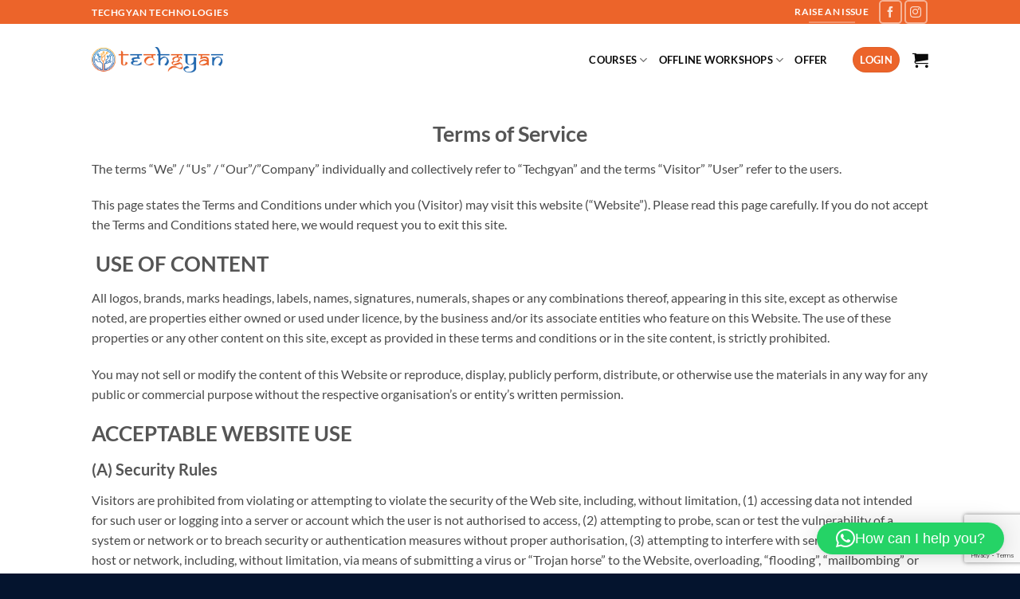

--- FILE ---
content_type: text/html; charset=UTF-8
request_url: https://tech-gyan.in/terms-service/
body_size: 22846
content:
<!DOCTYPE html>
<html lang="en-US" class="loading-site no-js">
<head>
	<meta charset="UTF-8" />
	<link rel="profile" href="http://gmpg.org/xfn/11" />
	<link rel="pingback" href="https://tech-gyan.in/xmlrpc.php" />

	<script>(function(html){html.className = html.className.replace(/\bno-js\b/,'js')})(document.documentElement);</script>
<meta name='robots' content='index, follow, max-image-preview:large, max-snippet:-1, max-video-preview:-1' />
<meta name="viewport" content="width=device-width, initial-scale=1" />
	<!-- This site is optimized with the Yoast SEO Premium plugin v20.8 (Yoast SEO v26.6) - https://yoast.com/wordpress/plugins/seo/ -->
	<title>Terms of Service - Techgyan | Skill Development Training</title>
	<meta name="description" content="This page states the Terms of Service under which you (The visitor) may visit this website (“Website”). Please read this page carefully." />
	<link rel="canonical" href="https://tech-gyan.in/terms-service/" />
	<meta property="og:locale" content="en_US" />
	<meta property="og:type" content="article" />
	<meta property="og:title" content="Terms of Service" />
	<meta property="og:description" content="This page states the Terms of Service under which you (The visitor) may visit this website (“Website”). Please read this page carefully." />
	<meta property="og:url" content="https://tech-gyan.in/terms-service/" />
	<meta property="og:site_name" content="Techgyan | Skill Development Training" />
	<meta property="article:publisher" content="https://www.facebook.com/techgyan.in/" />
	<meta property="article:modified_time" content="2022-11-21T06:53:43+00:00" />
	<meta name="twitter:card" content="summary_large_image" />
	<meta name="twitter:description" content="This page states the Terms of Service under which you (The visitor) may visit this website (“Website”). Please read this page carefully." />
	<meta name="twitter:label1" content="Est. reading time" />
	<meta name="twitter:data1" content="3 minutes" />
	<script type="application/ld+json" class="yoast-schema-graph">{"@context":"https://schema.org","@graph":[{"@type":"WebPage","@id":"https://tech-gyan.in/terms-service/","url":"https://tech-gyan.in/terms-service/","name":"Terms of Service - Techgyan | Skill Development Training","isPartOf":{"@id":"https://tech-gyan.in/#website"},"datePublished":"2021-09-29T07:58:48+00:00","dateModified":"2022-11-21T06:53:43+00:00","description":"This page states the Terms of Service under which you (The visitor) may visit this website (“Website”). Please read this page carefully.","breadcrumb":{"@id":"https://tech-gyan.in/terms-service/#breadcrumb"},"inLanguage":"en-US","potentialAction":[{"@type":"ReadAction","target":["https://tech-gyan.in/terms-service/"]}]},{"@type":"BreadcrumbList","@id":"https://tech-gyan.in/terms-service/#breadcrumb","itemListElement":[{"@type":"ListItem","position":1,"name":"Home","item":"https://tech-gyan.in/"},{"@type":"ListItem","position":2,"name":"Terms of Service"}]},{"@type":"WebSite","@id":"https://tech-gyan.in/#website","url":"https://tech-gyan.in/","name":"Techgyan | Skill Development Training","description":"","publisher":{"@id":"https://tech-gyan.in/#organization"},"potentialAction":[{"@type":"SearchAction","target":{"@type":"EntryPoint","urlTemplate":"https://tech-gyan.in/?s={search_term_string}"},"query-input":{"@type":"PropertyValueSpecification","valueRequired":true,"valueName":"search_term_string"}}],"inLanguage":"en-US"},{"@type":"Organization","@id":"https://tech-gyan.in/#organization","name":"Techgyan | Skill Development Training","url":"https://tech-gyan.in/","logo":{"@type":"ImageObject","inLanguage":"en-US","@id":"https://tech-gyan.in/#/schema/logo/image/","url":"https://tech-gyan.in/wp-content/uploads/2021/02/Untitled-7sdx.png","contentUrl":"https://tech-gyan.in/wp-content/uploads/2021/02/Untitled-7sdx.png","width":1047,"height":203,"caption":"Techgyan | Skill Development Training"},"image":{"@id":"https://tech-gyan.in/#/schema/logo/image/"},"sameAs":["https://www.facebook.com/techgyan.in/","https://www.instagram.com/techgyan.technologies/"]}]}</script>
	<!-- / Yoast SEO Premium plugin. -->


<link rel='dns-prefetch' href='//capi-automation.s3.us-east-2.amazonaws.com' />
<link rel='dns-prefetch' href='//www.googletagmanager.com' />

<link rel='prefetch' href='https://tech-gyan.in/wp-content/themes/flatsome/assets/js/flatsome.js?ver=e2eddd6c228105dac048' />
<link rel='prefetch' href='https://tech-gyan.in/wp-content/themes/flatsome/assets/js/chunk.slider.js?ver=3.20.3' />
<link rel='prefetch' href='https://tech-gyan.in/wp-content/themes/flatsome/assets/js/chunk.popups.js?ver=3.20.3' />
<link rel='prefetch' href='https://tech-gyan.in/wp-content/themes/flatsome/assets/js/chunk.tooltips.js?ver=3.20.3' />
<link rel='prefetch' href='https://tech-gyan.in/wp-content/themes/flatsome/assets/js/woocommerce.js?ver=1c9be63d628ff7c3ff4c' />
<link rel="alternate" title="oEmbed (JSON)" type="application/json+oembed" href="https://tech-gyan.in/wp-json/oembed/1.0/embed?url=https%3A%2F%2Ftech-gyan.in%2Fterms-service%2F" />
<link rel="alternate" title="oEmbed (XML)" type="text/xml+oembed" href="https://tech-gyan.in/wp-json/oembed/1.0/embed?url=https%3A%2F%2Ftech-gyan.in%2Fterms-service%2F&#038;format=xml" />
<style id='wp-img-auto-sizes-contain-inline-css' type='text/css'>
img:is([sizes=auto i],[sizes^="auto," i]){contain-intrinsic-size:3000px 1500px}
/*# sourceURL=wp-img-auto-sizes-contain-inline-css */
</style>
<style id='wp-emoji-styles-inline-css' type='text/css'>

	img.wp-smiley, img.emoji {
		display: inline !important;
		border: none !important;
		box-shadow: none !important;
		height: 1em !important;
		width: 1em !important;
		margin: 0 0.07em !important;
		vertical-align: -0.1em !important;
		background: none !important;
		padding: 0 !important;
	}
/*# sourceURL=wp-emoji-styles-inline-css */
</style>
<style id='wp-block-library-inline-css' type='text/css'>
:root{--wp-block-synced-color:#7a00df;--wp-block-synced-color--rgb:122,0,223;--wp-bound-block-color:var(--wp-block-synced-color);--wp-editor-canvas-background:#ddd;--wp-admin-theme-color:#007cba;--wp-admin-theme-color--rgb:0,124,186;--wp-admin-theme-color-darker-10:#006ba1;--wp-admin-theme-color-darker-10--rgb:0,107,160.5;--wp-admin-theme-color-darker-20:#005a87;--wp-admin-theme-color-darker-20--rgb:0,90,135;--wp-admin-border-width-focus:2px}@media (min-resolution:192dpi){:root{--wp-admin-border-width-focus:1.5px}}.wp-element-button{cursor:pointer}:root .has-very-light-gray-background-color{background-color:#eee}:root .has-very-dark-gray-background-color{background-color:#313131}:root .has-very-light-gray-color{color:#eee}:root .has-very-dark-gray-color{color:#313131}:root .has-vivid-green-cyan-to-vivid-cyan-blue-gradient-background{background:linear-gradient(135deg,#00d084,#0693e3)}:root .has-purple-crush-gradient-background{background:linear-gradient(135deg,#34e2e4,#4721fb 50%,#ab1dfe)}:root .has-hazy-dawn-gradient-background{background:linear-gradient(135deg,#faaca8,#dad0ec)}:root .has-subdued-olive-gradient-background{background:linear-gradient(135deg,#fafae1,#67a671)}:root .has-atomic-cream-gradient-background{background:linear-gradient(135deg,#fdd79a,#004a59)}:root .has-nightshade-gradient-background{background:linear-gradient(135deg,#330968,#31cdcf)}:root .has-midnight-gradient-background{background:linear-gradient(135deg,#020381,#2874fc)}:root{--wp--preset--font-size--normal:16px;--wp--preset--font-size--huge:42px}.has-regular-font-size{font-size:1em}.has-larger-font-size{font-size:2.625em}.has-normal-font-size{font-size:var(--wp--preset--font-size--normal)}.has-huge-font-size{font-size:var(--wp--preset--font-size--huge)}.has-text-align-center{text-align:center}.has-text-align-left{text-align:left}.has-text-align-right{text-align:right}.has-fit-text{white-space:nowrap!important}#end-resizable-editor-section{display:none}.aligncenter{clear:both}.items-justified-left{justify-content:flex-start}.items-justified-center{justify-content:center}.items-justified-right{justify-content:flex-end}.items-justified-space-between{justify-content:space-between}.screen-reader-text{border:0;clip-path:inset(50%);height:1px;margin:-1px;overflow:hidden;padding:0;position:absolute;width:1px;word-wrap:normal!important}.screen-reader-text:focus{background-color:#ddd;clip-path:none;color:#444;display:block;font-size:1em;height:auto;left:5px;line-height:normal;padding:15px 23px 14px;text-decoration:none;top:5px;width:auto;z-index:100000}html :where(.has-border-color){border-style:solid}html :where([style*=border-top-color]){border-top-style:solid}html :where([style*=border-right-color]){border-right-style:solid}html :where([style*=border-bottom-color]){border-bottom-style:solid}html :where([style*=border-left-color]){border-left-style:solid}html :where([style*=border-width]){border-style:solid}html :where([style*=border-top-width]){border-top-style:solid}html :where([style*=border-right-width]){border-right-style:solid}html :where([style*=border-bottom-width]){border-bottom-style:solid}html :where([style*=border-left-width]){border-left-style:solid}html :where(img[class*=wp-image-]){height:auto;max-width:100%}:where(figure){margin:0 0 1em}html :where(.is-position-sticky){--wp-admin--admin-bar--position-offset:var(--wp-admin--admin-bar--height,0px)}@media screen and (max-width:600px){html :where(.is-position-sticky){--wp-admin--admin-bar--position-offset:0px}}

/*# sourceURL=wp-block-library-inline-css */
</style><style id='wp-block-heading-inline-css' type='text/css'>
h1:where(.wp-block-heading).has-background,h2:where(.wp-block-heading).has-background,h3:where(.wp-block-heading).has-background,h4:where(.wp-block-heading).has-background,h5:where(.wp-block-heading).has-background,h6:where(.wp-block-heading).has-background{padding:1.25em 2.375em}h1.has-text-align-left[style*=writing-mode]:where([style*=vertical-lr]),h1.has-text-align-right[style*=writing-mode]:where([style*=vertical-rl]),h2.has-text-align-left[style*=writing-mode]:where([style*=vertical-lr]),h2.has-text-align-right[style*=writing-mode]:where([style*=vertical-rl]),h3.has-text-align-left[style*=writing-mode]:where([style*=vertical-lr]),h3.has-text-align-right[style*=writing-mode]:where([style*=vertical-rl]),h4.has-text-align-left[style*=writing-mode]:where([style*=vertical-lr]),h4.has-text-align-right[style*=writing-mode]:where([style*=vertical-rl]),h5.has-text-align-left[style*=writing-mode]:where([style*=vertical-lr]),h5.has-text-align-right[style*=writing-mode]:where([style*=vertical-rl]),h6.has-text-align-left[style*=writing-mode]:where([style*=vertical-lr]),h6.has-text-align-right[style*=writing-mode]:where([style*=vertical-rl]){rotate:180deg}
/*# sourceURL=https://tech-gyan.in/wp-includes/blocks/heading/style.min.css */
</style>
<style id='wp-block-paragraph-inline-css' type='text/css'>
.is-small-text{font-size:.875em}.is-regular-text{font-size:1em}.is-large-text{font-size:2.25em}.is-larger-text{font-size:3em}.has-drop-cap:not(:focus):first-letter{float:left;font-size:8.4em;font-style:normal;font-weight:100;line-height:.68;margin:.05em .1em 0 0;text-transform:uppercase}body.rtl .has-drop-cap:not(:focus):first-letter{float:none;margin-left:.1em}p.has-drop-cap.has-background{overflow:hidden}:root :where(p.has-background){padding:1.25em 2.375em}:where(p.has-text-color:not(.has-link-color)) a{color:inherit}p.has-text-align-left[style*="writing-mode:vertical-lr"],p.has-text-align-right[style*="writing-mode:vertical-rl"]{rotate:180deg}
/*# sourceURL=https://tech-gyan.in/wp-includes/blocks/paragraph/style.min.css */
</style>
<link data-minify="1" rel='stylesheet' id='wc-blocks-style-css' href='https://tech-gyan.in/wp-content/cache/min/1/wp-content/plugins/woocommerce/assets/client/blocks/wc-blocks.css?ver=1764833233' type='text/css' media='all' />
<style id='global-styles-inline-css' type='text/css'>
:root{--wp--preset--aspect-ratio--square: 1;--wp--preset--aspect-ratio--4-3: 4/3;--wp--preset--aspect-ratio--3-4: 3/4;--wp--preset--aspect-ratio--3-2: 3/2;--wp--preset--aspect-ratio--2-3: 2/3;--wp--preset--aspect-ratio--16-9: 16/9;--wp--preset--aspect-ratio--9-16: 9/16;--wp--preset--color--black: #000000;--wp--preset--color--cyan-bluish-gray: #abb8c3;--wp--preset--color--white: #ffffff;--wp--preset--color--pale-pink: #f78da7;--wp--preset--color--vivid-red: #cf2e2e;--wp--preset--color--luminous-vivid-orange: #ff6900;--wp--preset--color--luminous-vivid-amber: #fcb900;--wp--preset--color--light-green-cyan: #7bdcb5;--wp--preset--color--vivid-green-cyan: #00d084;--wp--preset--color--pale-cyan-blue: #8ed1fc;--wp--preset--color--vivid-cyan-blue: #0693e3;--wp--preset--color--vivid-purple: #9b51e0;--wp--preset--color--primary: #ec642a;--wp--preset--color--secondary: #04142e;--wp--preset--color--success: #2268af;--wp--preset--color--alert: #b40202;--wp--preset--gradient--vivid-cyan-blue-to-vivid-purple: linear-gradient(135deg,rgb(6,147,227) 0%,rgb(155,81,224) 100%);--wp--preset--gradient--light-green-cyan-to-vivid-green-cyan: linear-gradient(135deg,rgb(122,220,180) 0%,rgb(0,208,130) 100%);--wp--preset--gradient--luminous-vivid-amber-to-luminous-vivid-orange: linear-gradient(135deg,rgb(252,185,0) 0%,rgb(255,105,0) 100%);--wp--preset--gradient--luminous-vivid-orange-to-vivid-red: linear-gradient(135deg,rgb(255,105,0) 0%,rgb(207,46,46) 100%);--wp--preset--gradient--very-light-gray-to-cyan-bluish-gray: linear-gradient(135deg,rgb(238,238,238) 0%,rgb(169,184,195) 100%);--wp--preset--gradient--cool-to-warm-spectrum: linear-gradient(135deg,rgb(74,234,220) 0%,rgb(151,120,209) 20%,rgb(207,42,186) 40%,rgb(238,44,130) 60%,rgb(251,105,98) 80%,rgb(254,248,76) 100%);--wp--preset--gradient--blush-light-purple: linear-gradient(135deg,rgb(255,206,236) 0%,rgb(152,150,240) 100%);--wp--preset--gradient--blush-bordeaux: linear-gradient(135deg,rgb(254,205,165) 0%,rgb(254,45,45) 50%,rgb(107,0,62) 100%);--wp--preset--gradient--luminous-dusk: linear-gradient(135deg,rgb(255,203,112) 0%,rgb(199,81,192) 50%,rgb(65,88,208) 100%);--wp--preset--gradient--pale-ocean: linear-gradient(135deg,rgb(255,245,203) 0%,rgb(182,227,212) 50%,rgb(51,167,181) 100%);--wp--preset--gradient--electric-grass: linear-gradient(135deg,rgb(202,248,128) 0%,rgb(113,206,126) 100%);--wp--preset--gradient--midnight: linear-gradient(135deg,rgb(2,3,129) 0%,rgb(40,116,252) 100%);--wp--preset--font-size--small: 13px;--wp--preset--font-size--medium: 20px;--wp--preset--font-size--large: 36px;--wp--preset--font-size--x-large: 42px;--wp--preset--spacing--20: 0.44rem;--wp--preset--spacing--30: 0.67rem;--wp--preset--spacing--40: 1rem;--wp--preset--spacing--50: 1.5rem;--wp--preset--spacing--60: 2.25rem;--wp--preset--spacing--70: 3.38rem;--wp--preset--spacing--80: 5.06rem;--wp--preset--shadow--natural: 6px 6px 9px rgba(0, 0, 0, 0.2);--wp--preset--shadow--deep: 12px 12px 50px rgba(0, 0, 0, 0.4);--wp--preset--shadow--sharp: 6px 6px 0px rgba(0, 0, 0, 0.2);--wp--preset--shadow--outlined: 6px 6px 0px -3px rgb(255, 255, 255), 6px 6px rgb(0, 0, 0);--wp--preset--shadow--crisp: 6px 6px 0px rgb(0, 0, 0);}:where(body) { margin: 0; }.wp-site-blocks > .alignleft { float: left; margin-right: 2em; }.wp-site-blocks > .alignright { float: right; margin-left: 2em; }.wp-site-blocks > .aligncenter { justify-content: center; margin-left: auto; margin-right: auto; }:where(.is-layout-flex){gap: 0.5em;}:where(.is-layout-grid){gap: 0.5em;}.is-layout-flow > .alignleft{float: left;margin-inline-start: 0;margin-inline-end: 2em;}.is-layout-flow > .alignright{float: right;margin-inline-start: 2em;margin-inline-end: 0;}.is-layout-flow > .aligncenter{margin-left: auto !important;margin-right: auto !important;}.is-layout-constrained > .alignleft{float: left;margin-inline-start: 0;margin-inline-end: 2em;}.is-layout-constrained > .alignright{float: right;margin-inline-start: 2em;margin-inline-end: 0;}.is-layout-constrained > .aligncenter{margin-left: auto !important;margin-right: auto !important;}.is-layout-constrained > :where(:not(.alignleft):not(.alignright):not(.alignfull)){margin-left: auto !important;margin-right: auto !important;}body .is-layout-flex{display: flex;}.is-layout-flex{flex-wrap: wrap;align-items: center;}.is-layout-flex > :is(*, div){margin: 0;}body .is-layout-grid{display: grid;}.is-layout-grid > :is(*, div){margin: 0;}body{padding-top: 0px;padding-right: 0px;padding-bottom: 0px;padding-left: 0px;}a:where(:not(.wp-element-button)){text-decoration: none;}:root :where(.wp-element-button, .wp-block-button__link){background-color: #32373c;border-width: 0;color: #fff;font-family: inherit;font-size: inherit;font-style: inherit;font-weight: inherit;letter-spacing: inherit;line-height: inherit;padding-top: calc(0.667em + 2px);padding-right: calc(1.333em + 2px);padding-bottom: calc(0.667em + 2px);padding-left: calc(1.333em + 2px);text-decoration: none;text-transform: inherit;}.has-black-color{color: var(--wp--preset--color--black) !important;}.has-cyan-bluish-gray-color{color: var(--wp--preset--color--cyan-bluish-gray) !important;}.has-white-color{color: var(--wp--preset--color--white) !important;}.has-pale-pink-color{color: var(--wp--preset--color--pale-pink) !important;}.has-vivid-red-color{color: var(--wp--preset--color--vivid-red) !important;}.has-luminous-vivid-orange-color{color: var(--wp--preset--color--luminous-vivid-orange) !important;}.has-luminous-vivid-amber-color{color: var(--wp--preset--color--luminous-vivid-amber) !important;}.has-light-green-cyan-color{color: var(--wp--preset--color--light-green-cyan) !important;}.has-vivid-green-cyan-color{color: var(--wp--preset--color--vivid-green-cyan) !important;}.has-pale-cyan-blue-color{color: var(--wp--preset--color--pale-cyan-blue) !important;}.has-vivid-cyan-blue-color{color: var(--wp--preset--color--vivid-cyan-blue) !important;}.has-vivid-purple-color{color: var(--wp--preset--color--vivid-purple) !important;}.has-primary-color{color: var(--wp--preset--color--primary) !important;}.has-secondary-color{color: var(--wp--preset--color--secondary) !important;}.has-success-color{color: var(--wp--preset--color--success) !important;}.has-alert-color{color: var(--wp--preset--color--alert) !important;}.has-black-background-color{background-color: var(--wp--preset--color--black) !important;}.has-cyan-bluish-gray-background-color{background-color: var(--wp--preset--color--cyan-bluish-gray) !important;}.has-white-background-color{background-color: var(--wp--preset--color--white) !important;}.has-pale-pink-background-color{background-color: var(--wp--preset--color--pale-pink) !important;}.has-vivid-red-background-color{background-color: var(--wp--preset--color--vivid-red) !important;}.has-luminous-vivid-orange-background-color{background-color: var(--wp--preset--color--luminous-vivid-orange) !important;}.has-luminous-vivid-amber-background-color{background-color: var(--wp--preset--color--luminous-vivid-amber) !important;}.has-light-green-cyan-background-color{background-color: var(--wp--preset--color--light-green-cyan) !important;}.has-vivid-green-cyan-background-color{background-color: var(--wp--preset--color--vivid-green-cyan) !important;}.has-pale-cyan-blue-background-color{background-color: var(--wp--preset--color--pale-cyan-blue) !important;}.has-vivid-cyan-blue-background-color{background-color: var(--wp--preset--color--vivid-cyan-blue) !important;}.has-vivid-purple-background-color{background-color: var(--wp--preset--color--vivid-purple) !important;}.has-primary-background-color{background-color: var(--wp--preset--color--primary) !important;}.has-secondary-background-color{background-color: var(--wp--preset--color--secondary) !important;}.has-success-background-color{background-color: var(--wp--preset--color--success) !important;}.has-alert-background-color{background-color: var(--wp--preset--color--alert) !important;}.has-black-border-color{border-color: var(--wp--preset--color--black) !important;}.has-cyan-bluish-gray-border-color{border-color: var(--wp--preset--color--cyan-bluish-gray) !important;}.has-white-border-color{border-color: var(--wp--preset--color--white) !important;}.has-pale-pink-border-color{border-color: var(--wp--preset--color--pale-pink) !important;}.has-vivid-red-border-color{border-color: var(--wp--preset--color--vivid-red) !important;}.has-luminous-vivid-orange-border-color{border-color: var(--wp--preset--color--luminous-vivid-orange) !important;}.has-luminous-vivid-amber-border-color{border-color: var(--wp--preset--color--luminous-vivid-amber) !important;}.has-light-green-cyan-border-color{border-color: var(--wp--preset--color--light-green-cyan) !important;}.has-vivid-green-cyan-border-color{border-color: var(--wp--preset--color--vivid-green-cyan) !important;}.has-pale-cyan-blue-border-color{border-color: var(--wp--preset--color--pale-cyan-blue) !important;}.has-vivid-cyan-blue-border-color{border-color: var(--wp--preset--color--vivid-cyan-blue) !important;}.has-vivid-purple-border-color{border-color: var(--wp--preset--color--vivid-purple) !important;}.has-primary-border-color{border-color: var(--wp--preset--color--primary) !important;}.has-secondary-border-color{border-color: var(--wp--preset--color--secondary) !important;}.has-success-border-color{border-color: var(--wp--preset--color--success) !important;}.has-alert-border-color{border-color: var(--wp--preset--color--alert) !important;}.has-vivid-cyan-blue-to-vivid-purple-gradient-background{background: var(--wp--preset--gradient--vivid-cyan-blue-to-vivid-purple) !important;}.has-light-green-cyan-to-vivid-green-cyan-gradient-background{background: var(--wp--preset--gradient--light-green-cyan-to-vivid-green-cyan) !important;}.has-luminous-vivid-amber-to-luminous-vivid-orange-gradient-background{background: var(--wp--preset--gradient--luminous-vivid-amber-to-luminous-vivid-orange) !important;}.has-luminous-vivid-orange-to-vivid-red-gradient-background{background: var(--wp--preset--gradient--luminous-vivid-orange-to-vivid-red) !important;}.has-very-light-gray-to-cyan-bluish-gray-gradient-background{background: var(--wp--preset--gradient--very-light-gray-to-cyan-bluish-gray) !important;}.has-cool-to-warm-spectrum-gradient-background{background: var(--wp--preset--gradient--cool-to-warm-spectrum) !important;}.has-blush-light-purple-gradient-background{background: var(--wp--preset--gradient--blush-light-purple) !important;}.has-blush-bordeaux-gradient-background{background: var(--wp--preset--gradient--blush-bordeaux) !important;}.has-luminous-dusk-gradient-background{background: var(--wp--preset--gradient--luminous-dusk) !important;}.has-pale-ocean-gradient-background{background: var(--wp--preset--gradient--pale-ocean) !important;}.has-electric-grass-gradient-background{background: var(--wp--preset--gradient--electric-grass) !important;}.has-midnight-gradient-background{background: var(--wp--preset--gradient--midnight) !important;}.has-small-font-size{font-size: var(--wp--preset--font-size--small) !important;}.has-medium-font-size{font-size: var(--wp--preset--font-size--medium) !important;}.has-large-font-size{font-size: var(--wp--preset--font-size--large) !important;}.has-x-large-font-size{font-size: var(--wp--preset--font-size--x-large) !important;}
/*# sourceURL=global-styles-inline-css */
</style>

<link data-minify="1" rel='stylesheet' id='contact-form-7-css' href='https://tech-gyan.in/wp-content/cache/min/1/wp-content/plugins/contact-form-7/includes/css/styles.css?ver=1764833233' type='text/css' media='all' />
<link rel='stylesheet' id='TeleCRM-css' href='https://tech-gyan.in/wp-content/plugins/telecrm-wordpress/public/css/telecrm-public.css?ver=1.0.1' type='text/css' media='all' />
<link data-minify="1" rel='stylesheet' id='ub-extension-style-css-css' href='https://tech-gyan.in/wp-content/cache/min/1/wp-content/plugins/ultimate-blocks/src/extensions/style.css?ver=1764833233' type='text/css' media='all' />
<style id='woocommerce-inline-inline-css' type='text/css'>
.woocommerce form .form-row .required { visibility: visible; }
/*# sourceURL=woocommerce-inline-inline-css */
</style>
<link data-minify="1" rel='stylesheet' id='wordpress-helpdesk-css' href='https://tech-gyan.in/wp-content/cache/min/1/wp-content/plugins/wordpress-helpdesk/public/css/wordpress-helpdesk-public.css?ver=1764833233' type='text/css' media='all' />
<link data-minify="1" rel='stylesheet' id='font-awesome-css' href='https://tech-gyan.in/wp-content/cache/min/1/wp-content/plugins/wordpress-helpdesk/public/vendor/fontawesome-free-5.15.3-web/css/all.css?ver=1764833233' type='text/css' media='all' />
<link rel='stylesheet' id='learndash_quiz_front_css-css' href='//tech-gyan.in/wp-content/plugins/sfwd-lms/themes/legacy/templates/learndash_quiz_front.min.css?ver=4.20.0.1' type='text/css' media='all' />
<link data-minify="1" rel='stylesheet' id='dashicons-css' href='https://tech-gyan.in/wp-content/cache/min/1/wp-includes/css/dashicons.min.css?ver=1764833233' type='text/css' media='all' />
<link data-minify="1" rel='stylesheet' id='learndash-css' href='https://tech-gyan.in/wp-content/cache/min/1/wp-content/plugins/sfwd-lms/src/assets/dist/css/styles.css?ver=1764833233' type='text/css' media='all' />
<link rel='stylesheet' id='jquery-dropdown-css-css' href='//tech-gyan.in/wp-content/plugins/sfwd-lms/assets/css/jquery.dropdown.min.css?ver=4.20.0.1' type='text/css' media='all' />
<link rel='stylesheet' id='learndash_lesson_video-css' href='//tech-gyan.in/wp-content/plugins/sfwd-lms/themes/legacy/templates/learndash_lesson_video.min.css?ver=4.20.0.1' type='text/css' media='all' />
<link data-minify="1" rel='stylesheet' id='learndash-admin-bar-css' href='https://tech-gyan.in/wp-content/cache/min/1/wp-content/plugins/sfwd-lms/src/assets/dist/css/admin-bar/styles.css?ver=1764833233' type='text/css' media='all' />
<link data-minify="1" rel='stylesheet' id='learndash-front-css' href='https://tech-gyan.in/wp-content/cache/min/1/wp-content/plugins/sfwd-lms/themes/ld30/assets/css/learndash.min.css?ver=1764833233' type='text/css' media='all' />
<style id='learndash-front-inline-css' type='text/css'>
		.learndash-wrapper .ld-focus .ld-focus-main .ld-focus-content {
			max-width: inherit;
		}
		
/*# sourceURL=learndash-front-inline-css */
</style>
<link data-minify="1" rel='stylesheet' id='dflip-style-css' href='https://tech-gyan.in/wp-content/cache/min/1/wp-content/plugins/3d-flipbook-dflip-lite/assets/css/dflip.min.css?ver=1764833233' type='text/css' media='all' />
<link data-minify="1" rel='stylesheet' id='flatsome-main-css' href='https://tech-gyan.in/wp-content/cache/min/1/wp-content/themes/flatsome/assets/css/flatsome.css?ver=1764833234' type='text/css' media='all' />
<style id='flatsome-main-inline-css' type='text/css'>
@font-face {
				font-family: "fl-icons";
				font-display: block;
				src: url(https://tech-gyan.in/wp-content/themes/flatsome/assets/css/icons/fl-icons.eot?v=3.20.3);
				src:
					url(https://tech-gyan.in/wp-content/themes/flatsome/assets/css/icons/fl-icons.eot#iefix?v=3.20.3) format("embedded-opentype"),
					url(https://tech-gyan.in/wp-content/themes/flatsome/assets/css/icons/fl-icons.woff2?v=3.20.3) format("woff2"),
					url(https://tech-gyan.in/wp-content/themes/flatsome/assets/css/icons/fl-icons.ttf?v=3.20.3) format("truetype"),
					url(https://tech-gyan.in/wp-content/themes/flatsome/assets/css/icons/fl-icons.woff?v=3.20.3) format("woff"),
					url(https://tech-gyan.in/wp-content/themes/flatsome/assets/css/icons/fl-icons.svg?v=3.20.3#fl-icons) format("svg");
			}
/*# sourceURL=flatsome-main-inline-css */
</style>
<link data-minify="1" rel='stylesheet' id='flatsome-shop-css' href='https://tech-gyan.in/wp-content/cache/min/1/wp-content/themes/flatsome/assets/css/flatsome-shop.css?ver=1764833234' type='text/css' media='all' />
<link rel='stylesheet' id='flatsome-style-css' href='https://tech-gyan.in/wp-content/themes/flatsome-child/style.css?ver=3.0' type='text/css' media='all' />
<script type="text/javascript" src="https://tech-gyan.in/wp-includes/js/jquery/jquery.min.js?ver=3.7.1" id="jquery-core-js"></script>
<script type="text/javascript" src="https://tech-gyan.in/wp-includes/js/jquery/jquery-migrate.min.js?ver=3.4.1" id="jquery-migrate-js"></script>
<script type="text/javascript" id="TeleCRM-js-extra">
/* <![CDATA[ */
var wp_args = {"lead_url":"https://tech-gyan.in/wp-json/telecrm/v1/leads/","mappings_url":"https://tech-gyan.in/wp-json/telecrm/v1/mappings/","page_url":"https://tech-gyan.in/wp-json/telecrm/v1/page-url/","is_supported_form_plugin_active":"true"};
//# sourceURL=TeleCRM-js-extra
/* ]]> */
</script>
<script data-minify="1" type="text/javascript" src="https://tech-gyan.in/wp-content/cache/min/1/wp-content/plugins/telecrm-wordpress/public/js/telecrm-public.js?ver=1764833234" id="TeleCRM-js"></script>
<script type="text/javascript" src="https://tech-gyan.in/wp-content/plugins/woocommerce/assets/js/jquery-blockui/jquery.blockUI.min.js?ver=2.7.0-wc.10.4.3" id="wc-jquery-blockui-js" data-wp-strategy="defer"></script>
<script type="text/javascript" src="https://tech-gyan.in/wp-content/plugins/woocommerce/assets/js/js-cookie/js.cookie.min.js?ver=2.1.4-wc.10.4.3" id="wc-js-cookie-js" data-wp-strategy="defer"></script>

<!-- Google tag (gtag.js) snippet added by Site Kit -->
<!-- Google Analytics snippet added by Site Kit -->
<script type="text/javascript" src="https://www.googletagmanager.com/gtag/js?id=G-80ZD67DFSK" id="google_gtagjs-js" async></script>
<script type="text/javascript" id="google_gtagjs-js-after">
/* <![CDATA[ */
window.dataLayer = window.dataLayer || [];function gtag(){dataLayer.push(arguments);}
gtag("set","linker",{"domains":["tech-gyan.in"]});
gtag("js", new Date());
gtag("set", "developer_id.dZTNiMT", true);
gtag("config", "G-80ZD67DFSK");
 window._googlesitekit = window._googlesitekit || {}; window._googlesitekit.throttledEvents = []; window._googlesitekit.gtagEvent = (name, data) => { var key = JSON.stringify( { name, data } ); if ( !! window._googlesitekit.throttledEvents[ key ] ) { return; } window._googlesitekit.throttledEvents[ key ] = true; setTimeout( () => { delete window._googlesitekit.throttledEvents[ key ]; }, 5 ); gtag( "event", name, { ...data, event_source: "site-kit" } ); }; 
//# sourceURL=google_gtagjs-js-after
/* ]]> */
</script>
<link rel="https://api.w.org/" href="https://tech-gyan.in/wp-json/" /><link rel="alternate" title="JSON" type="application/json" href="https://tech-gyan.in/wp-json/wp/v2/pages/11677" /><link rel="EditURI" type="application/rsd+xml" title="RSD" href="https://tech-gyan.in/xmlrpc.php?rsd" />

<link rel='shortlink' href='https://tech-gyan.in/?p=11677' />
<meta name="generator" content="Site Kit by Google 1.168.0" /><script>
			document.addEventListener( "DOMContentLoaded", function() {
				var div, i,
					youtubePlayers = document.getElementsByClassName( "video-seo-youtube-player" );
				for ( i = 0; i < youtubePlayers.length; i++ ) {
					div = document.createElement( "div" );
					div.className = "video-seo-youtube-embed-loader";
					div.setAttribute( "data-id", youtubePlayers[ i ].dataset.id );
					div.setAttribute( "tabindex", "0" );
					div.setAttribute( "role", "button" );
					div.setAttribute( "aria-label", "Load YouTube video" );
					div.innerHTML = videoSEOGenerateYouTubeThumbnail( youtubePlayers[ i ].dataset.id );
					div.addEventListener( "click", videoSEOGenerateYouTubeIframe );
					div.addEventListener( "keydown", videoSEOYouTubeThumbnailHandleKeydown );
					div.addEventListener( "keyup", videoSEOYouTubeThumbnailHandleKeyup );
					youtubePlayers[ i ].appendChild( div );
				}
			} );

			function videoSEOGenerateYouTubeThumbnail( id ) {
				var thumbnail = '<picture class="video-seo-youtube-picture">\n' +
					'<source class="video-seo-source-to-maybe-replace" media="(min-width: 801px)" srcset="https://i.ytimg.com/vi/' + id + '/maxresdefault.jpg" >\n' +
					'<source class="video-seo-source-hq" media="(max-width: 800px)" srcset="https://i.ytimg.com/vi/' + id + '/hqdefault.jpg">\n' +
					'<img onload="videoSEOMaybeReplaceMaxResSourceWithHqSource( event );" src="https://i.ytimg.com/vi/' + id + '/hqdefault.jpg" width="480" height="360" loading="eager" alt="">\n' +
					'</picture>\n',
					play = '<div class="video-seo-youtube-player-play"></div>';
				return thumbnail.replace( "ID", id ) + play;
			}

			function videoSEOMaybeReplaceMaxResSourceWithHqSource( event ) {
				var sourceMaxRes,
					sourceHighQuality,
					loadedThumbnail = event.target,
					parent = loadedThumbnail.parentNode;

				if ( loadedThumbnail.naturalWidth < 150 ) {
					sourceMaxRes = parent.querySelector(".video-seo-source-to-maybe-replace");
					sourceHighQuality = parent.querySelector(".video-seo-source-hq");
					sourceMaxRes.srcset = sourceHighQuality.srcset;
					parent.className = "video-seo-youtube-picture video-seo-youtube-picture-replaced-srcset";
				}
			}

			function videoSEOYouTubeThumbnailHandleKeydown( event ) {
				if ( event.keyCode !== 13 && event.keyCode !== 32 ) {
					return;
				}

				if ( event.keyCode === 13 ) {
					videoSEOGenerateYouTubeIframe( event );
				}

				if ( event.keyCode === 32 ) {
					event.preventDefault();
				}
			}

			function videoSEOYouTubeThumbnailHandleKeyup( event ) {
				if ( event.keyCode !== 32 ) {
					return;
				}

				videoSEOGenerateYouTubeIframe( event );
			}

			function videoSEOGenerateYouTubeIframe( event ) {
				var el = ( event.type === "click" ) ? this : event.target,
					iframe = document.createElement( "iframe" );

				iframe.setAttribute( "src", "https://www.youtube.com/embed/" + el.dataset.id + "?autoplay=1&enablejsapi=1&origin=https%3A%2F%2Ftech-gyan.in" );
				iframe.setAttribute( "frameborder", "0" );
				iframe.setAttribute( "allowfullscreen", "1" );
				iframe.setAttribute( "allow", "accelerometer; autoplay; clipboard-write; encrypted-media; gyroscope; picture-in-picture" );
				el.parentNode.replaceChild( iframe, el );
			}
		</script>
<script>


    window.addEventListener('load', function() {
    const urlParams = new URLSearchParams(window.location.search);
    const agent = urlParams.get('agent');
    const dropdown = document.getElementById('woocommerce_affiliate');
    const dropdownSection =document.getElementById('woocommerce_affiliate_field');

    if (dropdown) {
        let matchFound = false;

    // Loop through the dropdown options
    for (let i = 0; i < dropdown.options.length; i++) {
            if (dropdown.options[i].text === agent) {
        dropdown.selectedIndex = i; // Select the matching option

    matchFound = true;
    break;
            }
        }

    // If no match is found, hide the dropdown
    if (!matchFound) {
        dropdownSection.style.display = 'none';
    for (let i = 0; i < dropdown.options.length; i++) {
            if (dropdown.options[i].text === 'admin') {
        dropdown.selectedIndex = i; // Select the matching option

    break;
            }
        }

        }
    }

     dropdown.dispatchEvent(new Event('change'));


    // Prevent any user interaction
    dropdown.style.pointerEvents = 'none'; // Disables interaction with the dropdown
    dropdown.style.backgroundColor = '#f5f5f5'; // Change background to visually indicate it's not editable
    dropdown.style.color = '#999999'; // Change text color to a disabled color

    // Add a hover effect with a cursor change (Optional)
    dropdown.addEventListener('mouseenter', function() {
        dropdown.style.cursor = 'not-allowed'; // Change cursor on hover
    });

});
</script>	<noscript><style>.woocommerce-product-gallery{ opacity: 1 !important; }</style></noscript>
				<script  type="text/javascript">
				!function(f,b,e,v,n,t,s){if(f.fbq)return;n=f.fbq=function(){n.callMethod?
					n.callMethod.apply(n,arguments):n.queue.push(arguments)};if(!f._fbq)f._fbq=n;
					n.push=n;n.loaded=!0;n.version='2.0';n.queue=[];t=b.createElement(e);t.async=!0;
					t.src=v;s=b.getElementsByTagName(e)[0];s.parentNode.insertBefore(t,s)}(window,
					document,'script','https://connect.facebook.net/en_US/fbevents.js');
			</script>
			<!-- WooCommerce Facebook Integration Begin -->
			<script  type="text/javascript">

				fbq('init', '2092284997677390', {}, {
    "agent": "woocommerce_0-10.4.3-3.5.15"
});

				document.addEventListener( 'DOMContentLoaded', function() {
					// Insert placeholder for events injected when a product is added to the cart through AJAX.
					document.body.insertAdjacentHTML( 'beforeend', '<div class=\"wc-facebook-pixel-event-placeholder\"></div>' );
				}, false );

			</script>
			<!-- WooCommerce Facebook Integration End -->
			<link rel="icon" href="https://tech-gyan.in/wp-content/uploads/2021/05/cropped-Techgyan-Logo-60x60.png" sizes="32x32" />
<link rel="icon" href="https://tech-gyan.in/wp-content/uploads/2021/05/cropped-Techgyan-Logo-300x300.png" sizes="192x192" />
<link rel="apple-touch-icon" href="https://tech-gyan.in/wp-content/uploads/2021/05/cropped-Techgyan-Logo-300x300.png" />
<meta name="msapplication-TileImage" content="https://tech-gyan.in/wp-content/uploads/2021/05/cropped-Techgyan-Logo-300x300.png" />
<style id="custom-css" type="text/css">:root {--primary-color: #ec642a;--fs-color-primary: #ec642a;--fs-color-secondary: #04142e;--fs-color-success: #2268af;--fs-color-alert: #b40202;--fs-color-base: #4a4a4a;--fs-experimental-link-color: #334862;--fs-experimental-link-color-hover: #111;}.tooltipster-base {--tooltip-color: #fff;--tooltip-bg-color: #000;}.off-canvas-right .mfp-content, .off-canvas-left .mfp-content {--drawer-width: 300px;}.off-canvas .mfp-content.off-canvas-cart {--drawer-width: 360px;}.header-main{height: 90px}#logo img{max-height: 90px}#logo{width:165px;}.header-bottom{min-height: 55px}.header-top{min-height: 30px}.transparent .header-main{height: 115px}.transparent #logo img{max-height: 115px}.has-transparent + .page-title:first-of-type,.has-transparent + #main > .page-title,.has-transparent + #main > div > .page-title,.has-transparent + #main .page-header-wrapper:first-of-type .page-title{padding-top: 145px;}.header.show-on-scroll,.stuck .header-main{height:70px!important}.stuck #logo img{max-height: 70px!important}.header-bg-color {background-color: rgba(255,255,255,0.86)}.header-bottom {background-color: #f1f1f1}.top-bar-nav > li > a{line-height: 16px }.header-main .nav > li > a{line-height: 16px }.stuck .header-main .nav > li > a{line-height: 50px }@media (max-width: 549px) {.header-main{height: 70px}#logo img{max-height: 70px}}.nav-dropdown-has-arrow.nav-dropdown-has-border li.has-dropdown:before{border-bottom-color: #ec642a;}.nav .nav-dropdown{border-color: #ec642a }.nav-dropdown{border-radius:15px}.nav-dropdown{font-size:100%}body{font-size: 100%;}body{font-family: Lato, sans-serif;}body {font-weight: 400;font-style: normal;}.nav > li > a {font-family: Lato, sans-serif;}.mobile-sidebar-levels-2 .nav > li > ul > li > a {font-family: Lato, sans-serif;}.nav > li > a,.mobile-sidebar-levels-2 .nav > li > ul > li > a {font-weight: 700;font-style: normal;}h1,h2,h3,h4,h5,h6,.heading-font, .off-canvas-center .nav-sidebar.nav-vertical > li > a{font-family: Lato, sans-serif;}h1,h2,h3,h4,h5,h6,.heading-font,.banner h1,.banner h2 {font-weight: 700;font-style: normal;}.alt-font{font-family: "Dancing Script", sans-serif;}.alt-font {font-weight: 400!important;font-style: normal!important;}.header:not(.transparent) .header-nav-main.nav > li > a {color: #0a0a0a;}.badge-inner.new-bubble{background-color: #2268af}@media screen and (min-width: 550px){.products .box-vertical .box-image{min-width: 494px!important;width: 494px!important;}}.absolute-footer, html{background-color: #04142e}.nav-vertical-fly-out > li + li {border-top-width: 1px; border-top-style: solid;}.label-new.menu-item > a:after{content:"New";}.label-hot.menu-item > a:after{content:"Hot";}.label-sale.menu-item > a:after{content:"Sale";}.label-popular.menu-item > a:after{content:"Popular";}</style><style id="kirki-inline-styles">/* latin-ext */
@font-face {
  font-family: 'Lato';
  font-style: normal;
  font-weight: 400;
  font-display: swap;
  src: url(https://tech-gyan.in/wp-content/fonts/lato/S6uyw4BMUTPHjxAwXjeu.woff2) format('woff2');
  unicode-range: U+0100-02BA, U+02BD-02C5, U+02C7-02CC, U+02CE-02D7, U+02DD-02FF, U+0304, U+0308, U+0329, U+1D00-1DBF, U+1E00-1E9F, U+1EF2-1EFF, U+2020, U+20A0-20AB, U+20AD-20C0, U+2113, U+2C60-2C7F, U+A720-A7FF;
}
/* latin */
@font-face {
  font-family: 'Lato';
  font-style: normal;
  font-weight: 400;
  font-display: swap;
  src: url(https://tech-gyan.in/wp-content/fonts/lato/S6uyw4BMUTPHjx4wXg.woff2) format('woff2');
  unicode-range: U+0000-00FF, U+0131, U+0152-0153, U+02BB-02BC, U+02C6, U+02DA, U+02DC, U+0304, U+0308, U+0329, U+2000-206F, U+20AC, U+2122, U+2191, U+2193, U+2212, U+2215, U+FEFF, U+FFFD;
}
/* latin-ext */
@font-face {
  font-family: 'Lato';
  font-style: normal;
  font-weight: 700;
  font-display: swap;
  src: url(https://tech-gyan.in/wp-content/fonts/lato/S6u9w4BMUTPHh6UVSwaPGR_p.woff2) format('woff2');
  unicode-range: U+0100-02BA, U+02BD-02C5, U+02C7-02CC, U+02CE-02D7, U+02DD-02FF, U+0304, U+0308, U+0329, U+1D00-1DBF, U+1E00-1E9F, U+1EF2-1EFF, U+2020, U+20A0-20AB, U+20AD-20C0, U+2113, U+2C60-2C7F, U+A720-A7FF;
}
/* latin */
@font-face {
  font-family: 'Lato';
  font-style: normal;
  font-weight: 700;
  font-display: swap;
  src: url(https://tech-gyan.in/wp-content/fonts/lato/S6u9w4BMUTPHh6UVSwiPGQ.woff2) format('woff2');
  unicode-range: U+0000-00FF, U+0131, U+0152-0153, U+02BB-02BC, U+02C6, U+02DA, U+02DC, U+0304, U+0308, U+0329, U+2000-206F, U+20AC, U+2122, U+2191, U+2193, U+2212, U+2215, U+FEFF, U+FFFD;
}/* vietnamese */
@font-face {
  font-family: 'Dancing Script';
  font-style: normal;
  font-weight: 400;
  font-display: swap;
  src: url(https://tech-gyan.in/wp-content/fonts/dancing-script/If2cXTr6YS-zF4S-kcSWSVi_sxjsohD9F50Ruu7BMSo3Rep8ltA.woff2) format('woff2');
  unicode-range: U+0102-0103, U+0110-0111, U+0128-0129, U+0168-0169, U+01A0-01A1, U+01AF-01B0, U+0300-0301, U+0303-0304, U+0308-0309, U+0323, U+0329, U+1EA0-1EF9, U+20AB;
}
/* latin-ext */
@font-face {
  font-family: 'Dancing Script';
  font-style: normal;
  font-weight: 400;
  font-display: swap;
  src: url(https://tech-gyan.in/wp-content/fonts/dancing-script/If2cXTr6YS-zF4S-kcSWSVi_sxjsohD9F50Ruu7BMSo3ROp8ltA.woff2) format('woff2');
  unicode-range: U+0100-02BA, U+02BD-02C5, U+02C7-02CC, U+02CE-02D7, U+02DD-02FF, U+0304, U+0308, U+0329, U+1D00-1DBF, U+1E00-1E9F, U+1EF2-1EFF, U+2020, U+20A0-20AB, U+20AD-20C0, U+2113, U+2C60-2C7F, U+A720-A7FF;
}
/* latin */
@font-face {
  font-family: 'Dancing Script';
  font-style: normal;
  font-weight: 400;
  font-display: swap;
  src: url(https://tech-gyan.in/wp-content/fonts/dancing-script/If2cXTr6YS-zF4S-kcSWSVi_sxjsohD9F50Ruu7BMSo3Sup8.woff2) format('woff2');
  unicode-range: U+0000-00FF, U+0131, U+0152-0153, U+02BB-02BC, U+02C6, U+02DA, U+02DC, U+0304, U+0308, U+0329, U+2000-206F, U+20AC, U+2122, U+2191, U+2193, U+2212, U+2215, U+FEFF, U+FFFD;
}</style><link data-minify="1" rel='stylesheet' id='qlwapp-frontend-css' href='https://tech-gyan.in/wp-content/cache/min/1/wp-content/plugins/wp-whatsapp-chat/build/frontend/css/style.css?ver=1764833234' type='text/css' media='all' />
</head>

<body class="wp-singular page-template-default page page-id-11677 wp-theme-flatsome wp-child-theme-flatsome-child theme-flatsome woocommerce-no-js lightbox nav-dropdown-has-arrow nav-dropdown-has-shadow nav-dropdown-has-border">

<!-- Google Tag Manager (noscript) -->
<noscript><iframe src="https://www.googletagmanager.com/ns.html?id=GTM-NH5XLSN"
height="0" width="0" style="display:none;visibility:hidden"></iframe></noscript>
<!-- End Google Tag Manager (noscript) -->
<a class="skip-link screen-reader-text" href="#main">Skip to content</a>

<div id="wrapper">

	
	<header id="header" class="header has-sticky sticky-jump">
		<div class="header-wrapper">
			<div id="top-bar" class="header-top hide-for-sticky nav-dark">
    <div class="flex-row container">
      <div class="flex-col hide-for-medium flex-left">
          <ul class="nav nav-left medium-nav-center nav-small  nav-divided">
              <li class="html custom html_topbar_left"><strong class="uppercase">Techgyan Technologies</strong></li>          </ul>
      </div>

      <div class="flex-col hide-for-medium flex-center">
          <ul class="nav nav-center nav-small  nav-divided">
                        </ul>
      </div>

      <div class="flex-col hide-for-medium flex-right">
         <ul class="nav top-bar-nav nav-right nav-small  nav-divided">
              <li class="html header-button-2">
	<div class="header-button">
		<a href="https://tech-gyan.in/new-ticket/" class="button plain is-underline is-medium" style="border-radius:99px;">
		<span>Raise An Issue</span>
	</a>
	</div>
</li>
<li class="html header-social-icons ml-0">
	<div class="social-icons follow-icons" ><a href="https://www.facebook.com/techgyan.in/" target="_blank" data-label="Facebook" class="icon button round is-outline tooltip facebook" title="Follow on Facebook" aria-label="Follow on Facebook" rel="noopener nofollow"><i class="icon-facebook" aria-hidden="true"></i></a><a href="https://www.instagram.com/techgyan.technologies/" target="_blank" data-label="Instagram" class="icon button round is-outline tooltip instagram" title="Follow on Instagram" aria-label="Follow on Instagram" rel="noopener nofollow"><i class="icon-instagram" aria-hidden="true"></i></a></div></li>
          </ul>
      </div>

            <div class="flex-col show-for-medium flex-grow">
          <ul class="nav nav-center nav-small mobile-nav  nav-divided">
              <li class="html header-button-2">
	<div class="header-button">
		<a href="https://tech-gyan.in/new-ticket/" class="button plain is-underline is-medium" style="border-radius:99px;">
		<span>Raise An Issue</span>
	</a>
	</div>
</li>
          </ul>
      </div>
      
    </div>
</div>
<div id="masthead" class="header-main nav-dark">
      <div class="header-inner flex-row container logo-left medium-logo-center" role="navigation">

          <!-- Logo -->
          <div id="logo" class="flex-col logo">
            
<!-- Header logo -->
<a href="https://tech-gyan.in/" title="Techgyan | Skill Development Training" rel="home">
		<img width="1020" height="198" src="https://tech-gyan.in/wp-content/uploads/2021/02/Untitled-7sdx-1024x199.png" class="header_logo header-logo" alt="Techgyan | Skill Development Training"/><img  width="1020" height="198" src="https://tech-gyan.in/wp-content/uploads/2021/02/Untitled-7sdx-1024x199.png" class="header-logo-dark" alt="Techgyan | Skill Development Training"/></a>
          </div>

          <!-- Mobile Left Elements -->
          <div class="flex-col show-for-medium flex-left">
            <ul class="mobile-nav nav nav-left ">
              <li class="nav-icon has-icon">
	<div class="header-button">		<a href="#" class="icon primary button circle is-small" data-open="#main-menu" data-pos="left" data-bg="main-menu-overlay" role="button" aria-label="Menu" aria-controls="main-menu" aria-expanded="false" aria-haspopup="dialog" data-flatsome-role-button>
			<i class="icon-menu" aria-hidden="true"></i>					</a>
	 </div> </li>
            </ul>
          </div>

          <!-- Left Elements -->
          <div class="flex-col hide-for-medium flex-left
            flex-grow">
            <ul class="header-nav header-nav-main nav nav-left  nav-uppercase" >
                          </ul>
          </div>

          <!-- Right Elements -->
          <div class="flex-col hide-for-medium flex-right">
            <ul class="header-nav header-nav-main nav nav-right  nav-uppercase">
              <li id="menu-item-129978" class="menu-item menu-item-type-post_type menu-item-object-page menu-item-129978 menu-item-design-custom-size menu-item-has-block has-dropdown"><a href="https://tech-gyan.in/courses-page/" class="nav-top-link" aria-expanded="false" aria-haspopup="menu">Courses<i class="icon-angle-down" aria-hidden="true"></i></a><div class="sub-menu nav-dropdown">
	<section class="section" id="section_1601246036">
		<div class="section-bg fill" >
									
			

		</div>

		

		<div class="section-content relative">
			

	<div id="gap-1937294257" class="gap-element clearfix" style="display:block; height:auto;">
		
<style>
#gap-1937294257 {
  padding-top: 18px;
}
</style>
	</div>
	

<div class="row"  id="row-1473479527">


	<div id="col-1857289941" class="col medium-4 small-12 large-4"  >
				<div class="col-inner"  >
			
			

<p><span style="font-size: 95%;"><strong><span style="color: #ec642a;"><a style="color: #ec642a;" href="https://tech-gyan.in/product/javascript/" data-line-height="xs">Javascript</a></span></strong></span></p>
<hr />
<p data-line-height="xs"><span style="font-size: 95%;"><strong><a href="https://tech-gyan.in/product/java-programming/"><span style="color: #ec642a;">Java Programming</span></a></strong></span></p>
<hr />
<p data-line-height="xs"><span style="font-size: 95%;"><strong><span style="color: #ec642a;"><a style="color: #ec642a;" href="https://tech-gyan.in/product/big-data-with-hadoop/">Big Data With Hadoop</a></span></strong></span></p>
<hr />
<p data-line-height="xs"><span style="font-size: 95%;"><strong><span style="color: #ec642a;"><a style="color: #ec642a;" href="https://tech-gyan.in/product/cloud-computing-with-aws/">Cloud Computing With AWS</a></span></strong></span></p>
<hr />
<p data-line-height="xs"><span style="font-size: 95%;"><strong><span style="color: #ec642a;"><a style="color: #ec642a;" href="https://tech-gyan.in/product/web-development/">Web Development with HTML/CSS</a></span></strong></span></p>
<hr />
<p data-line-height="xs"><span style="font-size: 95%;"><strong><a href="https://tech-gyan.in/product/advance-python-programming/"><span style="color: #ec642a;">Advance Python Programming</span></a></strong></span></p>
<hr />
<p data-line-height="xs"><span style="font-size: 95%;"><strong><a href="https://tech-gyan.in/product/penetration-testing/"><span style="color: #ec642a;" data-line-height="xs">Penetration Testing</span></a></strong></span></p>
<hr />
<p><span style="font-size: 95%;"><strong><a style="color: #ec642a;" href="https://tech-gyan.in/product/machine-learning/" data-line-height="xs">Machine Learning</a></strong></span></p>

		</div>
				
<style>
#col-1857289941 > .col-inner {
  padding: 0px 0px 0px 0px;
  margin: 0px 0px -8px 0px;
}
</style>
	</div>

	

	<div id="col-1103769375" class="col medium-4 small-12 large-4"  >
				<div class="col-inner"  >
			
			

<p class="product-title product_title entry-title" data-line-height="xs"><span style="font-size: 95%;"><strong><span style="color: #ec642a;"><a style="color: #ec642a;" href="https://tech-gyan.in/product/blockchain-for-beginners/" data-line-height="xs">Blockchain for Beginners</a></span></strong></span></p>
<hr />
<p class="product-title product_title entry-title" data-line-height="xs"><span style="font-size: 95%;"><strong><span style="color: #ec642a;"><a style="color: #ec642a;" href="https://tech-gyan.in/product/android-application-development/">Android Application Development</a></span></strong></span></p>
<hr />
<p class="product-title product_title entry-title" data-line-height="xs"><span style="font-size: 95%;"><strong><span style="color: #ec642a;"><a style="color: #ec642a;" href="https://tech-gyan.in/product/python-programming/">Python Programming</a></span></strong></span></p>
<hr />
<p class="product-title product_title entry-title" data-line-height="xs"><span style="font-size: 95%;"><strong><span style="color: #ec642a;"><a style="color: #ec642a;" href="https://tech-gyan.in/product/ethical-hacking/">Ethical Hacking</a></span></strong></span></p>
<hr />
<p class="product-title product_title entry-title" data-line-height="xs"><span style="font-size: 95%;"><strong><a href="https://tech-gyan.in/product/web-development-wordpress/"><span style="color: #ec642a;" data-line-height="xs">Web Development with Wordpress</span></a></strong></span></p>
<hr />
<p class="product-title product_title entry-title" data-line-height="xs"><span style="font-size: 95%;"><strong><span style="color: #ec642a;"><a style="color: #ec642a;" href="https://tech-gyan.in/product/mysql/">MySQL </a></span></strong></span></p>
<hr />
<p class="product-title product_title entry-title" data-line-height="xs"><span style="font-size: 95%;"><strong><span style="color: #ec642a;">Python Programming 2022</span></strong></span></p>
<hr />
<p class="product-title product_title entry-title"><span style="font-size: 95%;"><a href="https://tech-gyan.in/product/ethical-hacking-in-hindi/"><strong><span style="color: #ec642a;" data-line-height="xs">Ethical Hacking (in Hindi)</span></strong></a></span></p>

		</div>
				
<style>
#col-1103769375 > .col-inner {
  margin: 12px 0px -20px 0px;
}
</style>
	</div>

	

	<div id="col-101375930" class="col medium-4 small-12 large-4"  >
				<div class="col-inner"  >
			
			

<p class="product-title product_title entry-title"><strong><span style="font-size: 95%;"><a href="https://tech-gyan.in/product/networking-ccna/"><span style="color: #ec642a;">Networking - CCNA</span></a></span></strong></p>
<hr />
<p class="product-title product_title entry-title" data-line-height="xs"><strong><span style="font-size: 95%;"><a href="https://tech-gyan.in/product/machine-learning-neural-network/"><span style="color: #ec642a;">Machine Learning &amp; Neural Network</span></a></span></strong></p>
<hr />
<p class="product-title product_title entry-title" data-line-height="xs"><strong><span style="font-size: 95%;"><a href="https://tech-gyan.in/product/linux-basic/"><span style="color: #ec642a;">Linux Basic</span></a></span></strong></p>
<hr />
<p class="product-title product_title entry-title" data-line-height="xs"><strong><span style="font-size: 95%;"><a href="https://tech-gyan.in/product/industrial-automation-with-plc/"><span style="color: #ec642a;">Industrial Automation with PLC</span></a></span></strong></p>
<hr />
<p class="product-title product_title entry-title" data-line-height="xs"><strong><span style="font-size: 95%;"><a href="https://tech-gyan.in/product/web-application-penetration-testing-bug-bounty/"><span style="color: #ec642a;">Web Application Penetration Testing</span></a></span></strong></p>
<hr />
<p class="product-title product_title entry-title" data-line-height="xs"><strong><span style="font-size: 95%;"><a href="https://tech-gyan.in/product/android-app-penetration-testing/"><span style="color: #ec642a;">Android App Penetration Testing</span></a></span></strong></p>
<hr />
<p class="product-title product_title entry-title" data-line-height="xs"><strong><span style="font-size: 95%;"><a href="https://tech-gyan.in/product/django/"><span style="color: #ec642a;">Django</span></a></span></strong></p>
<hr />
<p class="product-title product_title entry-title" data-line-height="xs"><strong><span style="font-size: 95%;"><a href="https://tech-gyan.in/product/penetration-testing-in-hindi/"><span style="color: #ec642a;">Penetration Testing (in Hindi) </span></a></span></strong></p>

		</div>
				
<style>
#col-101375930 > .col-inner {
  margin: 0px 0px -20px 0px;
}
</style>
	</div>

	

</div>

		</div>

		
<style>
#section_1601246036 {
  padding-top: 0px;
  padding-bottom: 0px;
}
</style>
	</section>
	</div><style>#menu-item-129978 > .nav-dropdown {width: 900px;}</style></li>
<li id="menu-item-129979" class="menu-item menu-item-type-post_type menu-item-object-page menu-item-has-children menu-item-129979 menu-item-design-custom-size has-dropdown"><a href="https://tech-gyan.in/offline-workshops/" class="nav-top-link" aria-expanded="false" aria-haspopup="menu">Offline Workshops<i class="icon-angle-down" aria-hidden="true"></i></a><style>#menu-item-129979 > .nav-dropdown {width: 280px;}</style>
<ul class="sub-menu nav-dropdown nav-dropdown-default">
	<li id="menu-item-129981" class="menu-item menu-item-type-custom menu-item-object-custom menu-item-129981"><a href="https://tech-gyan.in/workshop-iit-jodhpur-checkout/">Workshop at IIT Jodhpur</a></li>
</ul>
</li>
<li id="menu-item-129980" class="menu-item menu-item-type-custom menu-item-object-custom menu-item-129980 menu-item-design-default"><a href="#" class="nav-top-link">Offer</a></li>
<li class="header-divider"></li>
<li class="account-item has-icon">
<div class="header-button">
	<a href="https://tech-gyan.in/my-account/" class="nav-top-link nav-top-not-logged-in icon primary button circle is-small icon primary button circle is-small" title="Login">
					<span>
			Login			</span>
				</a>


</div>

</li>
<li class="cart-item has-icon has-dropdown">

<a href="https://tech-gyan.in/cart/" class="header-cart-link nav-top-link is-small" title="Cart" aria-label="View cart" aria-expanded="false" aria-haspopup="true" role="button" data-flatsome-role-button>


    <i class="icon-shopping-cart" aria-hidden="true" data-icon-label="0"></i>  </a>

 <ul class="nav-dropdown nav-dropdown-default">
    <li class="html widget_shopping_cart">
      <div class="widget_shopping_cart_content">
        

	<div class="ux-mini-cart-empty flex flex-row-col text-center pt pb">
				<div class="ux-mini-cart-empty-icon">
			<svg aria-hidden="true" xmlns="http://www.w3.org/2000/svg" viewBox="0 0 17 19" style="opacity:.1;height:80px;">
				<path d="M8.5 0C6.7 0 5.3 1.2 5.3 2.7v2H2.1c-.3 0-.6.3-.7.7L0 18.2c0 .4.2.8.6.8h15.7c.4 0 .7-.3.7-.7v-.1L15.6 5.4c0-.3-.3-.6-.7-.6h-3.2v-2c0-1.6-1.4-2.8-3.2-2.8zM6.7 2.7c0-.8.8-1.4 1.8-1.4s1.8.6 1.8 1.4v2H6.7v-2zm7.5 3.4 1.3 11.5h-14L2.8 6.1h2.5v1.4c0 .4.3.7.7.7.4 0 .7-.3.7-.7V6.1h3.5v1.4c0 .4.3.7.7.7s.7-.3.7-.7V6.1h2.6z" fill-rule="evenodd" clip-rule="evenodd" fill="currentColor"></path>
			</svg>
		</div>
				<p class="woocommerce-mini-cart__empty-message empty">No products in the cart.</p>
					<p class="return-to-shop">
				<a class="button primary wc-backward" href="https://tech-gyan.in/shop/">
					Return to shop				</a>
			</p>
				</div>


      </div>
    </li>
     </ul>

</li>
            </ul>
          </div>

          <!-- Mobile Right Elements -->
          <div class="flex-col show-for-medium flex-right">
            <ul class="mobile-nav nav nav-right ">
              
<li class="account-item has-icon">
	<div class="header-button">	<a href="https://tech-gyan.in/my-account/" class="account-link-mobile icon primary button circle is-small" title="My account" aria-label="My account">
		<i class="icon-user" aria-hidden="true"></i>	</a>
	</div></li>
<li class="cart-item has-icon">


		<a href="https://tech-gyan.in/cart/" class="header-cart-link nav-top-link is-small off-canvas-toggle" title="Cart" aria-label="View cart" aria-expanded="false" aria-haspopup="dialog" role="button" data-open="#cart-popup" data-class="off-canvas-cart" data-pos="right" aria-controls="cart-popup" data-flatsome-role-button>

  	<i class="icon-shopping-cart" aria-hidden="true" data-icon-label="0"></i>  </a>


  <!-- Cart Sidebar Popup -->
  <div id="cart-popup" class="mfp-hide">
  <div class="cart-popup-inner inner-padding cart-popup-inner--sticky">
      <div class="cart-popup-title text-center">
          <span class="heading-font uppercase">Cart</span>
          <div class="is-divider"></div>
      </div>
	  <div class="widget_shopping_cart">
		  <div class="widget_shopping_cart_content">
			  

	<div class="ux-mini-cart-empty flex flex-row-col text-center pt pb">
				<div class="ux-mini-cart-empty-icon">
			<svg aria-hidden="true" xmlns="http://www.w3.org/2000/svg" viewBox="0 0 17 19" style="opacity:.1;height:80px;">
				<path d="M8.5 0C6.7 0 5.3 1.2 5.3 2.7v2H2.1c-.3 0-.6.3-.7.7L0 18.2c0 .4.2.8.6.8h15.7c.4 0 .7-.3.7-.7v-.1L15.6 5.4c0-.3-.3-.6-.7-.6h-3.2v-2c0-1.6-1.4-2.8-3.2-2.8zM6.7 2.7c0-.8.8-1.4 1.8-1.4s1.8.6 1.8 1.4v2H6.7v-2zm7.5 3.4 1.3 11.5h-14L2.8 6.1h2.5v1.4c0 .4.3.7.7.7.4 0 .7-.3.7-.7V6.1h3.5v1.4c0 .4.3.7.7.7s.7-.3.7-.7V6.1h2.6z" fill-rule="evenodd" clip-rule="evenodd" fill="currentColor"></path>
			</svg>
		</div>
				<p class="woocommerce-mini-cart__empty-message empty">No products in the cart.</p>
					<p class="return-to-shop">
				<a class="button primary wc-backward" href="https://tech-gyan.in/shop/">
					Return to shop				</a>
			</p>
				</div>


		  </div>
	  </div>
               </div>
  </div>

</li>
            </ul>
          </div>

      </div>

            <div class="container"><div class="top-divider full-width"></div></div>
      </div>

<div class="header-bg-container fill"><div class="header-bg-image fill"></div><div class="header-bg-color fill"></div></div>		</div>
	</header>

	
	<main id="main" class="">
<div id="content" class="content-area page-wrapper" role="main">
	<div class="row row-main">
		<div class="large-12 col">
			<div class="col-inner">

				
									
						
<h1 class="has-text-align-center wp-block-heading" id="h-terms-of-service"><strong>Terms of Service</strong></h1>



<p>The terms “We” / “Us” / “Our”/”Company” individually and collectively refer to “Techgyan” and the terms “Visitor” ”User” refer to the users.</p>



<p>This page states the Terms and Conditions under which you (Visitor) may visit this website (“Website”). Please read this page carefully. If you do not accept the Terms and Conditions stated here, we would request you to exit this site.</p>



<h2 class="wp-block-heading" id="h-use-of-content"><strong>&nbsp;USE OF CONTENT</strong></h2>



<p>All logos, brands, marks headings, labels, names, signatures, numerals, shapes or any combinations thereof, appearing in this site, except as otherwise noted, are properties either owned or used under licence, by the business and/or its associate entities who feature on this Website. The use of these properties or any other content on this site, except as provided in these terms and conditions or in the site content, is strictly prohibited.</p>



<p>You may not sell or modify the content of this Website or reproduce, display, publicly perform, distribute, or otherwise use the materials in any way for any public or commercial purpose without the respective organisation’s or entity’s written permission.</p>



<h2 class="wp-block-heading" id="h-acceptable-website-use"><strong>ACCEPTABLE WEBSITE USE</strong></h2>



<h3 class="wp-block-heading" id="h-a-security-rules">(A) Security Rules</h3>



<p>Visitors are prohibited from violating or attempting to violate the security of the Web site, including, without limitation, (1) accessing data not intended for such user or logging into a server or account which the user is not authorised to access, (2) attempting to probe, scan or test the vulnerability of a system or network or to breach security or authentication measures without proper authorisation, (3) attempting to interfere with service to any user, host or network, including, without limitation, via means of submitting a virus or “Trojan horse” to the Website, overloading, “flooding”, “mailbombing” or “crashing”, or (4) sending unsolicited electronic mail, including promotions and/or advertising of products or services. Violations of system or network security may result in civil or criminal liability. The business and/or its associate entities will have the right to investigate occurrences that they suspect as involving such violations and will have the right to involve and cooperate with, law enforcement authorities in prosecuting users who are involved in such violations.</p>



<h3 class="wp-block-heading" id="h-b-general-rules">(B) General Rules</h3>



<p>Visitors may not use the Web Site in order to transmit, distribute, store or destroy material (a) that could constitute or encourage conduct that would be considered a criminal offence or violate any applicable law or regulation, (b) in a manner that will infringe the copyright, trademark, trade secret or other intellectual property rights of others or violate the privacy or publicity of other personal rights of others, or (c) that is libellous, defamatory, pornographic, profane, obscene, threatening, abusive or hateful.</p>



<h2 class="wp-block-heading" id="h-indemnity"><strong>INDEMNITY</strong></h2>



<p>The User unilaterally agrees to indemnify and hold harmless, without objection, the Company, its officers, directors, employees and agents from and against any claims, actions and/or demands and/or liabilities and/or losses and/or damages whatsoever arising from or resulting from their use of tech-gyan.in or their breach of the terms.</p>



<h2 class="wp-block-heading" id="h-liability"><strong>LIABILITY</strong></h2>



<p>User agrees that neither Company nor its group companies, directors, officers or employee shall be liable for any direct or/and indirect or/and incidental or/and special or/and consequential or/and exemplary damages, resulting from the use or/and the inability to use the service.<strong>&nbsp;</strong></p>



<h2 class="wp-block-heading" id="h-refund-cancellation-policy">Refund &amp; Cancellation Policy</h2>



<p>Payment once made at tech-gyan.in can’t be cancelled, refunded, assigned or re-assigned to anyone else by the purchaser.</p>



<p>If still you have want to make a cancellation request, please send an email at techgyan.technologies@gmail.com (mention Order reference number and Reason for cancellation)</p>



<h2 class="wp-block-heading" id="h-disclaimer-of-consequential-damages"><strong>DISCLAIMER OF CONSEQUENTIAL DAMAGES</strong></h2>



<p>In no event shall Company or any parties, organizations or entities associated with the corporate brand name us or otherwise, mentioned at this Website be liable for any damages whatsoever (including, without limitations, incidental and consequential damages, lost profits, or damage to computer hardware or loss of data information or business interruption) resulting from the use or inability to use the Website and the Website Material, whether based on warranty, contract, tort, or any other legal theory, and whether or not, such organization or entities were advised of the possibility of such damages.</p>

					
												</div>
		</div>
	</div>
</div>


</main>

<footer id="footer" class="footer-wrapper">

	
	<section class="section" id="section_1372566113">
		<div class="section-bg fill" >
									
			

		</div>

		

		<div class="section-content relative">
			

<div class="row align-equal align-center" style="max-width:1200px" id="row-1305909791">


	<div id="col-707010271" class="col medium-3 small-12 large-3"  >
				<div class="col-inner dark"  >
			
			

	<div class="img has-hover x md-x lg-x y md-y lg-y" id="image_926010651">
								<div class="img-inner dark" >
			<img width="1020" height="198" src="https://tech-gyan.in/wp-content/uploads/2021/02/Untitled-7sdx-1024x199.png" class="attachment-large size-large" alt="techgyan" decoding="async" loading="lazy" srcset="https://tech-gyan.in/wp-content/uploads/2021/02/Untitled-7sdx-1024x199.png 1024w, https://tech-gyan.in/wp-content/uploads/2021/02/Untitled-7sdx-247x48.png 247w, https://tech-gyan.in/wp-content/uploads/2021/02/Untitled-7sdx-510x99.png 510w, https://tech-gyan.in/wp-content/uploads/2021/02/Untitled-7sdx-300x58.png 300w, https://tech-gyan.in/wp-content/uploads/2021/02/Untitled-7sdx-768x149.png 768w, https://tech-gyan.in/wp-content/uploads/2021/02/Untitled-7sdx.png 1047w" sizes="auto, (max-width: 1020px) 100vw, 1020px" />						
					</div>
								
<style>
#image_926010651 {
  width: 64%;
}
</style>
	</div>
	

<h3 class="thin-font"><strong>Techgyan Technologies</strong></h3>
<p>Creating an Industry ready workforce</p>
<div class="social-icons follow-icons" ><a href="https://www.facebook.com/techgyan.in/" target="_blank" data-label="Facebook" class="icon primary button circle tooltip facebook" title="Follow on Facebook" aria-label="Follow on Facebook" rel="noopener nofollow"><i class="icon-facebook" aria-hidden="true"></i></a><a href="https://www.instagram.com/techgyan.technologies/" target="_blank" data-label="Instagram" class="icon primary button circle tooltip instagram" title="Follow on Instagram" aria-label="Follow on Instagram" rel="noopener nofollow"><i class="icon-instagram" aria-hidden="true"></i></a></div>


		</div>
				
<style>
#col-707010271 > .col-inner {
  padding: 0px 0px 0px 0px;
  margin: 0px 0px -28px 0px;
}
@media (min-width:550px) {
  #col-707010271 > .col-inner {
    margin: 0px 0px -30px 0px;
  }
}
</style>
	</div>

	

	<div id="col-1984688037" class="col medium-3 small-12 large-3"  >
				<div class="col-inner text-left dark"  >
			
			

<h3>Important links</h3>
	<div class="ux-menu stack stack-col justify-start ux-menu--divider-solid">
		

	<div class="ux-menu-link flex menu-item">
		<a class="ux-menu-link__link flex" href="https://tech-gyan.in/about-us/" >
						<span class="ux-menu-link__text">
				About Us			</span>
		</a>
	</div>
	

	<div class="ux-menu-link flex menu-item">
		<a class="ux-menu-link__link flex" href="https://tech-gyan.in/contact-us/" >
						<span class="ux-menu-link__text">
				Contact Us			</span>
		</a>
	</div>
	

	<div class="ux-menu-link flex menu-item">
		<a class="ux-menu-link__link flex" href="https://tech-gyan.in/courses-page/" >
						<span class="ux-menu-link__text">
				Courses			</span>
		</a>
	</div>
	

	<div class="ux-menu-link flex menu-item">
		<a class="ux-menu-link__link flex" href="https://tech-gyan.in/workshops/" >
						<span class="ux-menu-link__text">
				Workshops			</span>
		</a>
	</div>
	

	<div class="ux-menu-link flex menu-item">
		<a class="ux-menu-link__link flex" href="https://tech-gyan.in/privacy-policy/" >
						<span class="ux-menu-link__text">
				Privacy Policy			</span>
		</a>
	</div>
	

	<div class="ux-menu-link flex menu-item">
		<a class="ux-menu-link__link flex" href="https://tech-gyan.in/terms-conditions/" >
						<span class="ux-menu-link__text">
				Terms &amp; Conditions			</span>
		</a>
	</div>
	

	<div class="ux-menu-link flex menu-item">
		<a class="ux-menu-link__link flex" href="https://tech-gyan.in/cancellation-and-refund/" >
						<span class="ux-menu-link__text">
				Cancellation and Refund			</span>
		</a>
	</div>
	

	<div class="ux-menu-link flex menu-item">
		<a class="ux-menu-link__link flex" href="https://tech-gyan.in/shipping-and-delivery/" >
						<span class="ux-menu-link__text">
				Shipping and Delivery			</span>
		</a>
	</div>
	


	</div>
	

		</div>
				
<style>
#col-1984688037 > .col-inner {
  margin: 0px 0px -30px 0px;
}
</style>
	</div>

	


	<div id="col-808075282" class="col medium-3 small-12 large-3"  >
				<div class="col-inner dark"  >
			
			

	<div id="text-549234207" class="text">
		

<h3>Contact Us</h3>
<p><span style="font-size: 16.56px;"><b>Address: </b></span>Unit No: 4788/23 Ansari Road, 2nd Floor Aashirwaad Bhawan, Daryaganj,<br />Delhi -110002</p>
<p><strong>Call Us:</strong> <br /><a href="tel:+919811521914">+91-98115-21914</a><br /><a href="tel:+918459086503">+91 84590 86503</a></p>
<p><strong>Email Us:</strong> <a href="mailto:techgyan.technologies@gmail.com">techgyan.technologies@gmail.com</a></p>
		
<style>
#text-549234207 {
  text-align: left;
}
</style>
	</div>
	

		</div>
				
<style>
#col-808075282 > .col-inner {
  margin: 0px 0px -30px 0px;
}
</style>
	</div>

	

	<div id="col-1479111443" class="col medium-3 small-12 large-3"  >
				<div class="col-inner dark"  >
			
			

<h3>Find Us Here</h3>
<p><iframe src="https://www.google.com/maps/embed?pb=!1m18!1m12!1m3!1d3501.571927838273!2d77.24061671503645!3d28.642589182413953!2m3!1f0!2f0!3f0!3m2!1i1024!2i768!4f13.1!3m3!1m2!1s0x390cfcd8d184109d%3A0xbebe21e8e1d3ae99!2s!5e0!3m2!1sen!2sin!4v1646463686253!5m2!1sen!2sin" width="600" height="240" style="border:0;" allowfullscreen="" loading="lazy"></iframe></p>
	<div id="text-1698593272" class="text hidden">
		

<p><iframe src="https://www.google.com/maps/embed?pb=!1m18!1m12!1m3!1d3499.8611250604818!2d77.14753161440878!3d28.69380058805765!2m3!1f0!2f0!3f0!3m2!1i1024!2i768!4f13.1!3m3!1m2!1s0x390d023323c40535%3A0xf65f01fc5f865c34!2sAggarwal%20Millenium%20Tower-I!5e0!3m2!1sen!2sin!4v1624342498332!5m2!1sen!2sin" width="600" height="250" style="border:0;" allowfullscreen="" loading="lazy"></iframe></p>
			</div>
	

		</div>
				
<style>
#col-1479111443 > .col-inner {
  margin: 0px 0px -35px 0px;
}
</style>
	</div>

	


<style>
#row-1305909791 > .col > .col-inner {
  padding: 36px 0px 4px 0px;
}
</style>
</div>

		</div>

		
<style>
#section_1372566113 {
  padding-top: 0px;
  padding-bottom: 0px;
  background-color: #04142e;
}
</style>
	</section>
	


<div class="absolute-footer dark medium-text-center small-text-center">
  <div class="container clearfix">

          <div class="footer-secondary pull-right">
                  <div class="footer-text inline-block small-block">
            Designed by <a href="https://leadzap.in/" rel="Dofollow">Leadzap</a>          </div>
                      </div>
    
    <div class="footer-primary pull-left">
            <div class="copyright-footer">
        Copyright 2026 © <strong>Techgyan Technologies</strong>      </div>
          </div>
  </div>
</div>
<button type="button" id="top-link" class="back-to-top button icon invert plain fixed bottom z-1 is-outline circle hide-for-medium" aria-label="Go to top"><i class="icon-angle-up" aria-hidden="true"></i></button>
</footer>

</div>

<div id="main-menu" class="mobile-sidebar no-scrollbar mfp-hide">

	
	<div class="sidebar-menu no-scrollbar ">

		
					<ul class="nav nav-sidebar nav-vertical nav-uppercase" data-tab="1">
				<li id="menu-item-54545" class="menu-item menu-item-type-post_type menu-item-object-page menu-item-has-children menu-item-54545"><a href="https://tech-gyan.in/courses-page/">Courses</a>
<ul class="sub-menu nav-sidebar-ul children">
	<li id="menu-item-54571" class="menu-item menu-item-type-post_type menu-item-object-product menu-item-54571"><a href="https://tech-gyan.in/product/android-app-penetration-testing/">Android App Penetration Testing</a></li>
	<li id="menu-item-54572" class="menu-item menu-item-type-post_type menu-item-object-product menu-item-54572"><a href="https://tech-gyan.in/product/android-application-development/">Android Application Development</a></li>
	<li id="menu-item-54555" class="menu-item menu-item-type-post_type menu-item-object-product menu-item-54555"><a href="https://tech-gyan.in/product/blockchain-for-beginners/">Blockchain for Beginners</a></li>
	<li id="menu-item-54554" class="menu-item menu-item-type-post_type menu-item-object-product menu-item-54554"><a href="https://tech-gyan.in/product/big-data-with-hadoop/">Big Data with Hadoop</a></li>
	<li id="menu-item-54551" class="menu-item menu-item-type-post_type menu-item-object-product menu-item-54551"><a href="https://tech-gyan.in/product/web-application-penetration-testing-bug-bounty/">Web Application Penetration Testing (Bug Bounty)</a></li>
	<li id="menu-item-54556" class="menu-item menu-item-type-post_type menu-item-object-product menu-item-54556"><a href="https://tech-gyan.in/product/cloud-computing-with-aws/">Cloud Computing with AWS</a></li>
	<li id="menu-item-54557" class="menu-item menu-item-type-post_type menu-item-object-product menu-item-54557"><a href="https://tech-gyan.in/product/django/">Django</a></li>
	<li id="menu-item-54558" class="menu-item menu-item-type-post_type menu-item-object-product menu-item-54558"><a href="https://tech-gyan.in/product/ethical-hacking/">Ethical Hacking</a></li>
	<li id="menu-item-54559" class="menu-item menu-item-type-post_type menu-item-object-product menu-item-54559"><a href="https://tech-gyan.in/product/ethical-hacking-in-hindi/">Ethical Hacking (in Hindi)</a></li>
	<li id="menu-item-54560" class="menu-item menu-item-type-post_type menu-item-object-product menu-item-54560"><a href="https://tech-gyan.in/product/industrial-automation-with-plc/">Industrial Automation with PLC</a></li>
	<li id="menu-item-54561" class="menu-item menu-item-type-post_type menu-item-object-product menu-item-54561"><a href="https://tech-gyan.in/product/java-programming/">Java Programming</a></li>
	<li id="menu-item-54562" class="menu-item menu-item-type-post_type menu-item-object-product menu-item-54562"><a href="https://tech-gyan.in/product/javascript/">Javascript</a></li>
	<li id="menu-item-54563" class="menu-item menu-item-type-post_type menu-item-object-product menu-item-54563"><a href="https://tech-gyan.in/product/linux-basic/">Linux Basic</a></li>
	<li id="menu-item-54564" class="menu-item menu-item-type-post_type menu-item-object-product menu-item-54564"><a href="https://tech-gyan.in/product/machine-learning/">Machine Learning</a></li>
	<li id="menu-item-54565" class="menu-item menu-item-type-post_type menu-item-object-product menu-item-54565"><a href="https://tech-gyan.in/product/machine-learning-neural-network/">Machine Learning &#038; Neural Network</a></li>
	<li id="menu-item-54566" class="menu-item menu-item-type-post_type menu-item-object-product menu-item-54566"><a href="https://tech-gyan.in/product/penetration-testing/">Penetration Testing</a></li>
	<li id="menu-item-54569" class="menu-item menu-item-type-post_type menu-item-object-product menu-item-54569"><a href="https://tech-gyan.in/product/python-programming/">Python Programming</a></li>
	<li id="menu-item-54568" class="menu-item menu-item-type-post_type menu-item-object-product menu-item-54568"><a href="https://tech-gyan.in/product/advance-python-programming/">Advance Python Programming</a></li>
	<li id="menu-item-54567" class="menu-item menu-item-type-post_type menu-item-object-product menu-item-54567"><a href="https://tech-gyan.in/product/penetration-testing-in-hindi/">Penetration Testing (in Hindi)</a></li>
	<li id="menu-item-54552" class="menu-item menu-item-type-post_type menu-item-object-product menu-item-54552"><a href="https://tech-gyan.in/product/web-development/">Web Development with HTML/CSS</a></li>
	<li id="menu-item-54553" class="menu-item menu-item-type-post_type menu-item-object-product menu-item-54553"><a href="https://tech-gyan.in/product/web-development-wordpress/">Web Development with WordPress</a></li>
</ul>
</li>
<li id="menu-item-129985" class="menu-item menu-item-type-post_type menu-item-object-page menu-item-has-children menu-item-129985"><a href="https://tech-gyan.in/offline-workshops/">Offline Workshops</a>
<ul class="sub-menu nav-sidebar-ul children">
	<li id="menu-item-129986" class="menu-item menu-item-type-custom menu-item-object-custom menu-item-129986"><a href="https://tech-gyan.in/workshop-iit-jodhpur-checkout/">Workshop at IIT Jodhpur</a></li>
</ul>
</li>
<li class="html header-button-2">
	<div class="header-button">
		<a href="https://tech-gyan.in/new-ticket/" class="button plain is-underline is-medium" style="border-radius:99px;">
		<span>Raise An Issue</span>
	</a>
	</div>
</li>
			</ul>
		
		
	</div>

	
</div>
<script type="speculationrules">
{"prefetch":[{"source":"document","where":{"and":[{"href_matches":"/*"},{"not":{"href_matches":["/wp-*.php","/wp-admin/*","/wp-content/uploads/*","/wp-content/*","/wp-content/plugins/*","/wp-content/themes/flatsome-child/*","/wp-content/themes/flatsome/*","/*\\?(.+)"]}},{"not":{"selector_matches":"a[rel~=\"nofollow\"]"}},{"not":{"selector_matches":".no-prefetch, .no-prefetch a"}}]},"eagerness":"conservative"}]}
</script>
			<!-- Facebook Pixel Code -->
			<noscript>
				<img
					height="1"
					width="1"
					style="display:none"
					alt="fbpx"
					src="https://www.facebook.com/tr?id=2092284997677390&ev=PageView&noscript=1"
				/>
			</noscript>
			<!-- End Facebook Pixel Code -->
					<div 
			class="qlwapp"
			style="--qlwapp-scheme-font-family:inherit;--qlwapp-scheme-font-size:18px;--qlwapp-scheme-icon-size:60px;--qlwapp-scheme-icon-font-size:24px;--qlwapp-scheme-box-max-height:400px;--qlwapp-scheme-text:#ffffff;--qlwapp-scheme-box-message-word-break:break-all;--qlwapp-button-animation-name:none;--qlwapp-button-notification-bubble-animation:none;"
			data-contacts="[{&quot;id&quot;:0,&quot;bot_id&quot;:&quot;&quot;,&quot;order&quot;:1,&quot;active&quot;:1,&quot;chat&quot;:1,&quot;avatar&quot;:&quot;https:\/\/tech-gyan.in\/wp-content\/uploads\/2021\/05\/cropped-Techgyan-Logo.png&quot;,&quot;type&quot;:&quot;phone&quot;,&quot;phone&quot;:&quot;919034774788&quot;,&quot;group&quot;:&quot;&quot;,&quot;firstname&quot;:&quot;Techgyan&quot;,&quot;lastname&quot;:&quot;Support&quot;,&quot;label&quot;:&quot;Support&quot;,&quot;message&quot;:&quot;How can I help you?&quot;,&quot;timefrom&quot;:&quot;00:00&quot;,&quot;timeto&quot;:&quot;00:00&quot;,&quot;timezone&quot;:&quot;UTC+5.5&quot;,&quot;visibility&quot;:&quot;readonly&quot;,&quot;timedays&quot;:[],&quot;display&quot;:{&quot;entries&quot;:{&quot;post&quot;:{&quot;include&quot;:1,&quot;ids&quot;:[]},&quot;page&quot;:{&quot;include&quot;:1,&quot;ids&quot;:[]},&quot;product&quot;:{&quot;include&quot;:1,&quot;ids&quot;:[]},&quot;faq&quot;:{&quot;include&quot;:1,&quot;ids&quot;:[]},&quot;ticket&quot;:{&quot;include&quot;:1,&quot;ids&quot;:[]},&quot;sfwd-courses&quot;:{&quot;include&quot;:1,&quot;ids&quot;:[]},&quot;sfwd-lessons&quot;:{&quot;include&quot;:1,&quot;ids&quot;:[]},&quot;sfwd-topic&quot;:{&quot;include&quot;:1,&quot;ids&quot;:[]},&quot;sfwd-quiz&quot;:{&quot;include&quot;:1,&quot;ids&quot;:[]},&quot;cartflows_step&quot;:{&quot;include&quot;:1,&quot;ids&quot;:[]}},&quot;taxonomies&quot;:{&quot;category&quot;:{&quot;include&quot;:1,&quot;ids&quot;:[]},&quot;post_tag&quot;:{&quot;include&quot;:1,&quot;ids&quot;:[]},&quot;product_cat&quot;:{&quot;include&quot;:1,&quot;ids&quot;:[]},&quot;product_tag&quot;:{&quot;include&quot;:1,&quot;ids&quot;:[]},&quot;ld_course_category&quot;:{&quot;include&quot;:1,&quot;ids&quot;:[]}},&quot;target&quot;:{&quot;include&quot;:1,&quot;ids&quot;:[]},&quot;devices&quot;:&quot;all&quot;}}]"
			data-display="{&quot;devices&quot;:&quot;all&quot;,&quot;entries&quot;:{&quot;post&quot;:{&quot;include&quot;:1,&quot;ids&quot;:[]},&quot;page&quot;:{&quot;include&quot;:0,&quot;ids&quot;:[&quot;28463&quot;]},&quot;product&quot;:{&quot;include&quot;:1,&quot;ids&quot;:[]},&quot;faq&quot;:{&quot;include&quot;:1,&quot;ids&quot;:[]},&quot;ticket&quot;:{&quot;include&quot;:1,&quot;ids&quot;:[]},&quot;sfwd-courses&quot;:{&quot;include&quot;:1,&quot;ids&quot;:[]},&quot;sfwd-lessons&quot;:{&quot;include&quot;:1,&quot;ids&quot;:[]},&quot;sfwd-topic&quot;:{&quot;include&quot;:1,&quot;ids&quot;:[]},&quot;sfwd-quiz&quot;:{&quot;include&quot;:1,&quot;ids&quot;:[]},&quot;cartflows_step&quot;:{&quot;include&quot;:1,&quot;ids&quot;:[]}},&quot;taxonomies&quot;:{&quot;category&quot;:{&quot;include&quot;:1,&quot;ids&quot;:[]},&quot;post_tag&quot;:{&quot;include&quot;:1,&quot;ids&quot;:[]},&quot;product_cat&quot;:{&quot;include&quot;:1,&quot;ids&quot;:[]},&quot;product_tag&quot;:{&quot;include&quot;:1,&quot;ids&quot;:[]},&quot;ld_course_category&quot;:{&quot;include&quot;:1,&quot;ids&quot;:[]}},&quot;target&quot;:{&quot;include&quot;:1,&quot;ids&quot;:[]}}"
			data-button="{&quot;layout&quot;:&quot;button&quot;,&quot;box&quot;:&quot;no&quot;,&quot;position&quot;:&quot;bottom-right&quot;,&quot;text&quot;:&quot;How can I help you?&quot;,&quot;message&quot;:&quot;Hello! I\u2019m interested in Terms of Service - Techgyan | Skill Development Training&quot;,&quot;icon&quot;:&quot;qlwapp-whatsapp-icon&quot;,&quot;type&quot;:&quot;phone&quot;,&quot;phone&quot;:&quot;919811521914&quot;,&quot;group&quot;:&quot;https:\/\/chat.whatsapp.com\/EQuPUtcPzEdIZVlT8JyyNw&quot;,&quot;developer&quot;:&quot;no&quot;,&quot;rounded&quot;:&quot;yes&quot;,&quot;timefrom&quot;:&quot;00:00&quot;,&quot;timeto&quot;:&quot;00:00&quot;,&quot;timedays&quot;:[],&quot;timezone&quot;:&quot;UTC+5.5&quot;,&quot;visibility&quot;:&quot;readonly&quot;,&quot;animation_name&quot;:&quot;none&quot;,&quot;animation_delay&quot;:&quot;&quot;,&quot;whatsapp_link_type&quot;:&quot;web&quot;,&quot;notification_bubble&quot;:&quot;none&quot;,&quot;notification_bubble_animation&quot;:&quot;none&quot;}"
			data-box="{&quot;enable&quot;:&quot;yes&quot;,&quot;auto_open&quot;:&quot;no&quot;,&quot;auto_delay_open&quot;:1000,&quot;lazy_load&quot;:&quot;no&quot;,&quot;allow_outside_close&quot;:&quot;no&quot;,&quot;header&quot;:&quot;\n\t\t\t\t\t\t\t\t&lt;p style=\&quot;line-height: 1;text-align: left\&quot;&gt;&lt;span style=\&quot;font-size: 12px;vertical-align: bottom;letter-spacing: -0.2px;opacity: 0.8;margin: 5px 0 0 1px\&quot;&gt;Powered by&lt;\/span&gt;&lt;\/p&gt;\n\t\t\t\t\t\t\t\t&lt;p style=\&quot;line-height: 1;text-align: left\&quot;&gt;&lt;a style=\&quot;font-size: 24px;line-height: 34px;font-weight: bold;text-decoration: none;color: white\&quot; href=\&quot;https:\/\/quadlayers.com\/products\/whatsapp-chat\/?utm_source=qlwapp_plugin&amp;utm_medium=header&amp;utm_campaign=social-chat\&quot; target=\&quot;_blank\&quot; rel=\&quot;noopener\&quot;&gt;Social Chat&lt;\/a&gt;&lt;\/p&gt;&quot;,&quot;footer&quot;:&quot;&lt;p style=\&quot;text-align: start;\&quot;&gt;Need help? Our team is just a message away&lt;\/p&gt;&quot;,&quot;response&quot;:&quot;Write a response&quot;,&quot;consent_message&quot;:&quot;I accept cookies and privacy policy.&quot;,&quot;consent_enabled&quot;:&quot;no&quot;}"
			data-scheme="{&quot;font_family&quot;:&quot;inherit&quot;,&quot;font_size&quot;:&quot;18&quot;,&quot;icon_size&quot;:&quot;60&quot;,&quot;icon_font_size&quot;:&quot;24&quot;,&quot;box_max_height&quot;:&quot;400&quot;,&quot;brand&quot;:&quot;&quot;,&quot;text&quot;:&quot;#ffffff&quot;,&quot;link&quot;:&quot;&quot;,&quot;message&quot;:&quot;&quot;,&quot;label&quot;:&quot;&quot;,&quot;name&quot;:&quot;&quot;,&quot;contact_role_color&quot;:&quot;&quot;,&quot;contact_name_color&quot;:&quot;&quot;,&quot;contact_availability_color&quot;:&quot;&quot;,&quot;box_message_word_break&quot;:&quot;break-all&quot;}"
		>
					</div>
			<script type='text/javascript'>
		(function () {
			var c = document.body.className;
			c = c.replace(/woocommerce-no-js/, 'woocommerce-js');
			document.body.className = c;
		})();
	</script>
	        <script data-cfasync="false">
            window.dFlipLocation = 'https://tech-gyan.in/wp-content/plugins/3d-flipbook-dflip-lite/assets/';
            window.dFlipWPGlobal = {"text":{"toggleSound":"Turn on\/off Sound","toggleThumbnails":"Toggle Thumbnails","toggleOutline":"Toggle Outline\/Bookmark","previousPage":"Previous Page","nextPage":"Next Page","toggleFullscreen":"Toggle Fullscreen","zoomIn":"Zoom In","zoomOut":"Zoom Out","toggleHelp":"Toggle Help","singlePageMode":"Single Page Mode","doublePageMode":"Double Page Mode","downloadPDFFile":"Download PDF File","gotoFirstPage":"Goto First Page","gotoLastPage":"Goto Last Page","share":"Share","mailSubject":"I wanted you to see this FlipBook","mailBody":"Check out this site {{url}}","loading":"DearFlip: Loading "},"viewerType":"flipbook","moreControls":"download,pageMode,startPage,endPage,sound","hideControls":"","scrollWheel":"false","backgroundColor":"#777","backgroundImage":"","height":"auto","paddingLeft":"20","paddingRight":"20","controlsPosition":"bottom","duration":800,"soundEnable":"true","enableDownload":"true","showSearchControl":"false","showPrintControl":"false","enableAnnotation":false,"enableAnalytics":"false","webgl":"true","hard":"none","maxTextureSize":"1600","rangeChunkSize":"524288","zoomRatio":1.5,"stiffness":3,"pageMode":"0","singlePageMode":"0","pageSize":"0","autoPlay":"false","autoPlayDuration":5000,"autoPlayStart":"false","linkTarget":"2","sharePrefix":"flipbook-"};
        </script>
      <script type="text/javascript" src="https://tech-gyan.in/wp-includes/js/dist/hooks.min.js?ver=dd5603f07f9220ed27f1" id="wp-hooks-js"></script>
<script type="text/javascript" src="https://tech-gyan.in/wp-includes/js/dist/i18n.min.js?ver=c26c3dc7bed366793375" id="wp-i18n-js"></script>
<script type="text/javascript" id="wp-i18n-js-after">
/* <![CDATA[ */
wp.i18n.setLocaleData( { 'text direction\u0004ltr': [ 'ltr' ] } );
//# sourceURL=wp-i18n-js-after
/* ]]> */
</script>
<script data-minify="1" type="text/javascript" src="https://tech-gyan.in/wp-content/cache/min/1/wp-content/plugins/contact-form-7/includes/swv/js/index.js?ver=1764833234" id="swv-js"></script>
<script type="text/javascript" id="contact-form-7-js-before">
/* <![CDATA[ */
var wpcf7 = {
    "api": {
        "root": "https:\/\/tech-gyan.in\/wp-json\/",
        "namespace": "contact-form-7\/v1"
    },
    "cached": 1
};
//# sourceURL=contact-form-7-js-before
/* ]]> */
</script>
<script data-minify="1" type="text/javascript" src="https://tech-gyan.in/wp-content/cache/min/1/wp-content/plugins/contact-form-7/includes/js/index.js?ver=1764833234" id="contact-form-7-js"></script>
<script type="text/javascript" id="woocommerce-js-extra">
/* <![CDATA[ */
var woocommerce_params = {"ajax_url":"/wp-admin/admin-ajax.php","wc_ajax_url":"/?wc-ajax=%%endpoint%%","i18n_password_show":"Show password","i18n_password_hide":"Hide password"};
//# sourceURL=woocommerce-js-extra
/* ]]> */
</script>
<script type="text/javascript" src="https://tech-gyan.in/wp-content/plugins/woocommerce/assets/js/frontend/woocommerce.min.js?ver=10.4.3" id="woocommerce-js" data-wp-strategy="defer"></script>
<script type="text/javascript" src="https://tech-gyan.in/wp-content/plugins/wordpress-helpdesk/public/vendor/DataTables/DataTables-1.10.18/js/jquery.dataTables.min.js?ver=1.10.18" id="jquery-datatables-js"></script>
<script type="text/javascript" src="https://tech-gyan.in/wp-content/plugins/wordpress-helpdesk/public/js/dataTables.responsive.min.js?ver=2.2.3" id="jquery-datatables-responsive-js"></script>
<script type="text/javascript" id="wordpress-helpdesk-public-js-extra">
/* <![CDATA[ */
var helpdesk_options = {"ajax_url":"https://tech-gyan.in/wp-admin/admin-ajax.php","integrationsWooCommerce":"0","enableLiveChat":"0","liveChatAJAXInterval":"2000","FAQShowSearch":"1","FAQRatingEnable":"1","enableDesktopNotifications":"0","desktopNotificationsWelcomeTitle":"Welcome to Helpdesk","desktopNotificationsWelcomeText":"How can we help you today?","desktopNotificationsIcon":"","desktopNotificationsTimeout":"4000","desktopNotificationsWelcomeTimeout":"120","desktopNotificationsAJAXInterval":"2000","myTicketsDatatablesEnable":"1","myTicketsDatatablesLanguageURL":"//cdn.datatables.net/plug-ins/9dcbecd42ad/i18n/English.json"};
//# sourceURL=wordpress-helpdesk-public-js-extra
/* ]]> */
</script>
<script data-minify="1" type="text/javascript" src="https://tech-gyan.in/wp-content/cache/min/1/wp-content/plugins/wordpress-helpdesk/public/js/wordpress-helpdesk-public.js?ver=1764833234" id="wordpress-helpdesk-public-js"></script>
<script data-minify="1" type="text/javascript" src="https://tech-gyan.in/wp-content/cache/min/1/wp-content/themes/flatsome/assets/js/extensions/flatsome-live-search.js?ver=1764833234" id="flatsome-live-search-js"></script>
<script type="text/javascript" id="learndash-front-js-extra">
/* <![CDATA[ */
var ldVars = {"postID":"11677","videoReqMsg":"You must watch the video before accessing this content","ajaxurl":"https://tech-gyan.in/wp-admin/admin-ajax.php"};
//# sourceURL=learndash-front-js-extra
/* ]]> */
</script>
<script data-minify="1" type="text/javascript" src="https://tech-gyan.in/wp-content/cache/min/1/wp-content/plugins/sfwd-lms/themes/ld30/assets/js/learndash.js?ver=1764833234" id="learndash-front-js"></script>
<script type="text/javascript" src="https://tech-gyan.in/wp-content/plugins/3d-flipbook-dflip-lite/assets/js/dflip.min.js?ver=2.4.20" id="dflip-script-js"></script>
<script type="text/javascript" src="https://tech-gyan.in/wp-content/plugins/woocommerce/assets/js/sourcebuster/sourcebuster.min.js?ver=10.4.3" id="sourcebuster-js-js"></script>
<script type="text/javascript" id="wc-order-attribution-js-extra">
/* <![CDATA[ */
var wc_order_attribution = {"params":{"lifetime":1.0e-5,"session":30,"base64":false,"ajaxurl":"https://tech-gyan.in/wp-admin/admin-ajax.php","prefix":"wc_order_attribution_","allowTracking":true},"fields":{"source_type":"current.typ","referrer":"current_add.rf","utm_campaign":"current.cmp","utm_source":"current.src","utm_medium":"current.mdm","utm_content":"current.cnt","utm_id":"current.id","utm_term":"current.trm","utm_source_platform":"current.plt","utm_creative_format":"current.fmt","utm_marketing_tactic":"current.tct","session_entry":"current_add.ep","session_start_time":"current_add.fd","session_pages":"session.pgs","session_count":"udata.vst","user_agent":"udata.uag"}};
//# sourceURL=wc-order-attribution-js-extra
/* ]]> */
</script>
<script type="text/javascript" src="https://tech-gyan.in/wp-content/plugins/woocommerce/assets/js/frontend/order-attribution.min.js?ver=10.4.3" id="wc-order-attribution-js"></script>
<script data-minify="1" type="text/javascript" src="https://tech-gyan.in/wp-content/cache/min/1/public/client_js/capiParamBuilder/clientParamBuilder.bundle.js?ver=1764833235" id="facebook-capi-param-builder-js"></script>
<script type="text/javascript" id="facebook-capi-param-builder-js-after">
/* <![CDATA[ */
if (typeof clientParamBuilder !== "undefined") {
					clientParamBuilder.processAndCollectAllParams(window.location.href);
				}
//# sourceURL=facebook-capi-param-builder-js-after
/* ]]> */
</script>
<script type="text/javascript" src="https://www.google.com/recaptcha/api.js?render=6LeRAX8lAAAAAIxYjo54F-XwwMUhH4s_vNJjRpj7&amp;ver=3.0" id="google-recaptcha-js"></script>
<script type="text/javascript" src="https://tech-gyan.in/wp-includes/js/dist/vendor/wp-polyfill.min.js?ver=3.15.0" id="wp-polyfill-js"></script>
<script type="text/javascript" id="wpcf7-recaptcha-js-before">
/* <![CDATA[ */
var wpcf7_recaptcha = {
    "sitekey": "6LeRAX8lAAAAAIxYjo54F-XwwMUhH4s_vNJjRpj7",
    "actions": {
        "homepage": "homepage",
        "contactform": "contactform"
    }
};
//# sourceURL=wpcf7-recaptcha-js-before
/* ]]> */
</script>
<script data-minify="1" type="text/javascript" src="https://tech-gyan.in/wp-content/cache/min/1/wp-content/plugins/contact-form-7/modules/recaptcha/index.js?ver=1764833235" id="wpcf7-recaptcha-js"></script>
<script type="text/javascript" src="https://tech-gyan.in/wp-content/plugins/google-site-kit/dist/assets/js/googlesitekit-events-provider-contact-form-7-40476021fb6e59177033.js" id="googlesitekit-events-provider-contact-form-7-js" defer></script>
<script type="text/javascript" id="googlesitekit-events-provider-woocommerce-js-before">
/* <![CDATA[ */
window._googlesitekit.wcdata = window._googlesitekit.wcdata || {};
window._googlesitekit.wcdata.products = [];
window._googlesitekit.wcdata.add_to_cart = null;
window._googlesitekit.wcdata.currency = "INR";
window._googlesitekit.wcdata.eventsToTrack = ["add_to_cart","purchase"];
//# sourceURL=googlesitekit-events-provider-woocommerce-js-before
/* ]]> */
</script>
<script type="text/javascript" src="https://tech-gyan.in/wp-content/plugins/google-site-kit/dist/assets/js/googlesitekit-events-provider-woocommerce-56777fd664fb7392edc2.js" id="googlesitekit-events-provider-woocommerce-js" defer></script>
<script type="text/javascript" src="https://tech-gyan.in/wp-includes/js/hoverIntent.min.js?ver=1.10.2" id="hoverIntent-js"></script>
<script type="text/javascript" id="flatsome-js-js-extra">
/* <![CDATA[ */
var flatsomeVars = {"theme":{"version":"3.20.3"},"ajaxurl":"https://tech-gyan.in/wp-admin/admin-ajax.php","rtl":"","sticky_height":"70","stickyHeaderHeight":"0","scrollPaddingTop":"0","assets_url":"https://tech-gyan.in/wp-content/themes/flatsome/assets/","lightbox":{"close_markup":"\u003Cbutton title=\"%title%\" type=\"button\" class=\"mfp-close\"\u003E\u003Csvg xmlns=\"http://www.w3.org/2000/svg\" width=\"28\" height=\"28\" viewBox=\"0 0 24 24\" fill=\"none\" stroke=\"currentColor\" stroke-width=\"2\" stroke-linecap=\"round\" stroke-linejoin=\"round\" class=\"feather feather-x\"\u003E\u003Cline x1=\"18\" y1=\"6\" x2=\"6\" y2=\"18\"\u003E\u003C/line\u003E\u003Cline x1=\"6\" y1=\"6\" x2=\"18\" y2=\"18\"\u003E\u003C/line\u003E\u003C/svg\u003E\u003C/button\u003E","close_btn_inside":false},"user":{"can_edit_pages":false},"i18n":{"mainMenu":"Main Menu","toggleButton":"Toggle"},"options":{"cookie_notice_version":"1","swatches_layout":false,"swatches_disable_deselect":false,"swatches_box_select_event":false,"swatches_box_behavior_selected":false,"swatches_box_update_urls":"1","swatches_box_reset":false,"swatches_box_reset_limited":false,"swatches_box_reset_extent":false,"swatches_box_reset_time":300,"search_result_latency":"0","header_nav_vertical_fly_out_frontpage":1},"is_mini_cart_reveal":"1"};
//# sourceURL=flatsome-js-js-extra
/* ]]> */
</script>
<script data-minify="1" type="text/javascript" src="https://tech-gyan.in/wp-content/cache/min/1/wp-content/themes/flatsome/assets/js/flatsome.js?ver=1764833235" id="flatsome-js-js"></script>
<script data-minify="1" type="text/javascript" src="https://tech-gyan.in/wp-content/cache/min/1/wp-content/themes/flatsome/assets/js/woocommerce.js?ver=1764833235" id="flatsome-theme-woocommerce-js-js"></script>
<script type="text/javascript" id="wc-cart-fragments-js-extra">
/* <![CDATA[ */
var wc_cart_fragments_params = {"ajax_url":"/wp-admin/admin-ajax.php","wc_ajax_url":"/?wc-ajax=%%endpoint%%","cart_hash_key":"wc_cart_hash_e24ad83ac1cb0e68d9a7bd16f516f077","fragment_name":"wc_fragments_e24ad83ac1cb0e68d9a7bd16f516f077","request_timeout":"5000"};
//# sourceURL=wc-cart-fragments-js-extra
/* ]]> */
</script>
<script type="text/javascript" src="https://tech-gyan.in/wp-content/plugins/woocommerce/assets/js/frontend/cart-fragments.min.js?ver=10.4.3" id="wc-cart-fragments-js" defer="defer" data-wp-strategy="defer"></script>
<script type="text/javascript" src="https://tech-gyan.in/wp-includes/js/dist/vendor/react.min.js?ver=18.3.1.1" id="react-js"></script>
<script type="text/javascript" src="https://tech-gyan.in/wp-includes/js/dist/vendor/react-dom.min.js?ver=18.3.1.1" id="react-dom-js"></script>
<script type="text/javascript" src="https://tech-gyan.in/wp-includes/js/dist/escape-html.min.js?ver=6561a406d2d232a6fbd2" id="wp-escape-html-js"></script>
<script type="text/javascript" src="https://tech-gyan.in/wp-includes/js/dist/element.min.js?ver=6a582b0c827fa25df3dd" id="wp-element-js"></script>
<script data-minify="1" type="text/javascript" src="https://tech-gyan.in/wp-content/cache/min/1/wp-content/plugins/wp-whatsapp-chat/build/frontend/js/index.js?ver=1764833235" id="qlwapp-frontend-js"></script>
<!-- WooCommerce JavaScript -->
<script type="text/javascript">
jQuery(function($) { 
/* WooCommerce Facebook Integration Event Tracking */
fbq('set', 'agent', 'woocommerce_0-10.4.3-3.5.15', '2092284997677390');
fbq('track', 'PageView', {
    "source": "woocommerce_0",
    "version": "10.4.3",
    "pluginVersion": "3.5.15",
    "user_data": {}
}, {
    "eventID": "71cbef86-e7ff-4a7b-af64-5e74d6afb9cc"
});
 });
</script>

</body>
</html>

<!-- This website is like a Rocket, isn't it? Performance optimized by WP Rocket. Learn more: https://wp-rocket.me - Debug: cached@1768994500 -->

--- FILE ---
content_type: text/html; charset=utf-8
request_url: https://www.google.com/recaptcha/api2/anchor?ar=1&k=6LeRAX8lAAAAAIxYjo54F-XwwMUhH4s_vNJjRpj7&co=aHR0cHM6Ly90ZWNoLWd5YW4uaW46NDQz&hl=en&v=PoyoqOPhxBO7pBk68S4YbpHZ&size=invisible&anchor-ms=20000&execute-ms=30000&cb=3wod12246qnt
body_size: 48770
content:
<!DOCTYPE HTML><html dir="ltr" lang="en"><head><meta http-equiv="Content-Type" content="text/html; charset=UTF-8">
<meta http-equiv="X-UA-Compatible" content="IE=edge">
<title>reCAPTCHA</title>
<style type="text/css">
/* cyrillic-ext */
@font-face {
  font-family: 'Roboto';
  font-style: normal;
  font-weight: 400;
  font-stretch: 100%;
  src: url(//fonts.gstatic.com/s/roboto/v48/KFO7CnqEu92Fr1ME7kSn66aGLdTylUAMa3GUBHMdazTgWw.woff2) format('woff2');
  unicode-range: U+0460-052F, U+1C80-1C8A, U+20B4, U+2DE0-2DFF, U+A640-A69F, U+FE2E-FE2F;
}
/* cyrillic */
@font-face {
  font-family: 'Roboto';
  font-style: normal;
  font-weight: 400;
  font-stretch: 100%;
  src: url(//fonts.gstatic.com/s/roboto/v48/KFO7CnqEu92Fr1ME7kSn66aGLdTylUAMa3iUBHMdazTgWw.woff2) format('woff2');
  unicode-range: U+0301, U+0400-045F, U+0490-0491, U+04B0-04B1, U+2116;
}
/* greek-ext */
@font-face {
  font-family: 'Roboto';
  font-style: normal;
  font-weight: 400;
  font-stretch: 100%;
  src: url(//fonts.gstatic.com/s/roboto/v48/KFO7CnqEu92Fr1ME7kSn66aGLdTylUAMa3CUBHMdazTgWw.woff2) format('woff2');
  unicode-range: U+1F00-1FFF;
}
/* greek */
@font-face {
  font-family: 'Roboto';
  font-style: normal;
  font-weight: 400;
  font-stretch: 100%;
  src: url(//fonts.gstatic.com/s/roboto/v48/KFO7CnqEu92Fr1ME7kSn66aGLdTylUAMa3-UBHMdazTgWw.woff2) format('woff2');
  unicode-range: U+0370-0377, U+037A-037F, U+0384-038A, U+038C, U+038E-03A1, U+03A3-03FF;
}
/* math */
@font-face {
  font-family: 'Roboto';
  font-style: normal;
  font-weight: 400;
  font-stretch: 100%;
  src: url(//fonts.gstatic.com/s/roboto/v48/KFO7CnqEu92Fr1ME7kSn66aGLdTylUAMawCUBHMdazTgWw.woff2) format('woff2');
  unicode-range: U+0302-0303, U+0305, U+0307-0308, U+0310, U+0312, U+0315, U+031A, U+0326-0327, U+032C, U+032F-0330, U+0332-0333, U+0338, U+033A, U+0346, U+034D, U+0391-03A1, U+03A3-03A9, U+03B1-03C9, U+03D1, U+03D5-03D6, U+03F0-03F1, U+03F4-03F5, U+2016-2017, U+2034-2038, U+203C, U+2040, U+2043, U+2047, U+2050, U+2057, U+205F, U+2070-2071, U+2074-208E, U+2090-209C, U+20D0-20DC, U+20E1, U+20E5-20EF, U+2100-2112, U+2114-2115, U+2117-2121, U+2123-214F, U+2190, U+2192, U+2194-21AE, U+21B0-21E5, U+21F1-21F2, U+21F4-2211, U+2213-2214, U+2216-22FF, U+2308-230B, U+2310, U+2319, U+231C-2321, U+2336-237A, U+237C, U+2395, U+239B-23B7, U+23D0, U+23DC-23E1, U+2474-2475, U+25AF, U+25B3, U+25B7, U+25BD, U+25C1, U+25CA, U+25CC, U+25FB, U+266D-266F, U+27C0-27FF, U+2900-2AFF, U+2B0E-2B11, U+2B30-2B4C, U+2BFE, U+3030, U+FF5B, U+FF5D, U+1D400-1D7FF, U+1EE00-1EEFF;
}
/* symbols */
@font-face {
  font-family: 'Roboto';
  font-style: normal;
  font-weight: 400;
  font-stretch: 100%;
  src: url(//fonts.gstatic.com/s/roboto/v48/KFO7CnqEu92Fr1ME7kSn66aGLdTylUAMaxKUBHMdazTgWw.woff2) format('woff2');
  unicode-range: U+0001-000C, U+000E-001F, U+007F-009F, U+20DD-20E0, U+20E2-20E4, U+2150-218F, U+2190, U+2192, U+2194-2199, U+21AF, U+21E6-21F0, U+21F3, U+2218-2219, U+2299, U+22C4-22C6, U+2300-243F, U+2440-244A, U+2460-24FF, U+25A0-27BF, U+2800-28FF, U+2921-2922, U+2981, U+29BF, U+29EB, U+2B00-2BFF, U+4DC0-4DFF, U+FFF9-FFFB, U+10140-1018E, U+10190-1019C, U+101A0, U+101D0-101FD, U+102E0-102FB, U+10E60-10E7E, U+1D2C0-1D2D3, U+1D2E0-1D37F, U+1F000-1F0FF, U+1F100-1F1AD, U+1F1E6-1F1FF, U+1F30D-1F30F, U+1F315, U+1F31C, U+1F31E, U+1F320-1F32C, U+1F336, U+1F378, U+1F37D, U+1F382, U+1F393-1F39F, U+1F3A7-1F3A8, U+1F3AC-1F3AF, U+1F3C2, U+1F3C4-1F3C6, U+1F3CA-1F3CE, U+1F3D4-1F3E0, U+1F3ED, U+1F3F1-1F3F3, U+1F3F5-1F3F7, U+1F408, U+1F415, U+1F41F, U+1F426, U+1F43F, U+1F441-1F442, U+1F444, U+1F446-1F449, U+1F44C-1F44E, U+1F453, U+1F46A, U+1F47D, U+1F4A3, U+1F4B0, U+1F4B3, U+1F4B9, U+1F4BB, U+1F4BF, U+1F4C8-1F4CB, U+1F4D6, U+1F4DA, U+1F4DF, U+1F4E3-1F4E6, U+1F4EA-1F4ED, U+1F4F7, U+1F4F9-1F4FB, U+1F4FD-1F4FE, U+1F503, U+1F507-1F50B, U+1F50D, U+1F512-1F513, U+1F53E-1F54A, U+1F54F-1F5FA, U+1F610, U+1F650-1F67F, U+1F687, U+1F68D, U+1F691, U+1F694, U+1F698, U+1F6AD, U+1F6B2, U+1F6B9-1F6BA, U+1F6BC, U+1F6C6-1F6CF, U+1F6D3-1F6D7, U+1F6E0-1F6EA, U+1F6F0-1F6F3, U+1F6F7-1F6FC, U+1F700-1F7FF, U+1F800-1F80B, U+1F810-1F847, U+1F850-1F859, U+1F860-1F887, U+1F890-1F8AD, U+1F8B0-1F8BB, U+1F8C0-1F8C1, U+1F900-1F90B, U+1F93B, U+1F946, U+1F984, U+1F996, U+1F9E9, U+1FA00-1FA6F, U+1FA70-1FA7C, U+1FA80-1FA89, U+1FA8F-1FAC6, U+1FACE-1FADC, U+1FADF-1FAE9, U+1FAF0-1FAF8, U+1FB00-1FBFF;
}
/* vietnamese */
@font-face {
  font-family: 'Roboto';
  font-style: normal;
  font-weight: 400;
  font-stretch: 100%;
  src: url(//fonts.gstatic.com/s/roboto/v48/KFO7CnqEu92Fr1ME7kSn66aGLdTylUAMa3OUBHMdazTgWw.woff2) format('woff2');
  unicode-range: U+0102-0103, U+0110-0111, U+0128-0129, U+0168-0169, U+01A0-01A1, U+01AF-01B0, U+0300-0301, U+0303-0304, U+0308-0309, U+0323, U+0329, U+1EA0-1EF9, U+20AB;
}
/* latin-ext */
@font-face {
  font-family: 'Roboto';
  font-style: normal;
  font-weight: 400;
  font-stretch: 100%;
  src: url(//fonts.gstatic.com/s/roboto/v48/KFO7CnqEu92Fr1ME7kSn66aGLdTylUAMa3KUBHMdazTgWw.woff2) format('woff2');
  unicode-range: U+0100-02BA, U+02BD-02C5, U+02C7-02CC, U+02CE-02D7, U+02DD-02FF, U+0304, U+0308, U+0329, U+1D00-1DBF, U+1E00-1E9F, U+1EF2-1EFF, U+2020, U+20A0-20AB, U+20AD-20C0, U+2113, U+2C60-2C7F, U+A720-A7FF;
}
/* latin */
@font-face {
  font-family: 'Roboto';
  font-style: normal;
  font-weight: 400;
  font-stretch: 100%;
  src: url(//fonts.gstatic.com/s/roboto/v48/KFO7CnqEu92Fr1ME7kSn66aGLdTylUAMa3yUBHMdazQ.woff2) format('woff2');
  unicode-range: U+0000-00FF, U+0131, U+0152-0153, U+02BB-02BC, U+02C6, U+02DA, U+02DC, U+0304, U+0308, U+0329, U+2000-206F, U+20AC, U+2122, U+2191, U+2193, U+2212, U+2215, U+FEFF, U+FFFD;
}
/* cyrillic-ext */
@font-face {
  font-family: 'Roboto';
  font-style: normal;
  font-weight: 500;
  font-stretch: 100%;
  src: url(//fonts.gstatic.com/s/roboto/v48/KFO7CnqEu92Fr1ME7kSn66aGLdTylUAMa3GUBHMdazTgWw.woff2) format('woff2');
  unicode-range: U+0460-052F, U+1C80-1C8A, U+20B4, U+2DE0-2DFF, U+A640-A69F, U+FE2E-FE2F;
}
/* cyrillic */
@font-face {
  font-family: 'Roboto';
  font-style: normal;
  font-weight: 500;
  font-stretch: 100%;
  src: url(//fonts.gstatic.com/s/roboto/v48/KFO7CnqEu92Fr1ME7kSn66aGLdTylUAMa3iUBHMdazTgWw.woff2) format('woff2');
  unicode-range: U+0301, U+0400-045F, U+0490-0491, U+04B0-04B1, U+2116;
}
/* greek-ext */
@font-face {
  font-family: 'Roboto';
  font-style: normal;
  font-weight: 500;
  font-stretch: 100%;
  src: url(//fonts.gstatic.com/s/roboto/v48/KFO7CnqEu92Fr1ME7kSn66aGLdTylUAMa3CUBHMdazTgWw.woff2) format('woff2');
  unicode-range: U+1F00-1FFF;
}
/* greek */
@font-face {
  font-family: 'Roboto';
  font-style: normal;
  font-weight: 500;
  font-stretch: 100%;
  src: url(//fonts.gstatic.com/s/roboto/v48/KFO7CnqEu92Fr1ME7kSn66aGLdTylUAMa3-UBHMdazTgWw.woff2) format('woff2');
  unicode-range: U+0370-0377, U+037A-037F, U+0384-038A, U+038C, U+038E-03A1, U+03A3-03FF;
}
/* math */
@font-face {
  font-family: 'Roboto';
  font-style: normal;
  font-weight: 500;
  font-stretch: 100%;
  src: url(//fonts.gstatic.com/s/roboto/v48/KFO7CnqEu92Fr1ME7kSn66aGLdTylUAMawCUBHMdazTgWw.woff2) format('woff2');
  unicode-range: U+0302-0303, U+0305, U+0307-0308, U+0310, U+0312, U+0315, U+031A, U+0326-0327, U+032C, U+032F-0330, U+0332-0333, U+0338, U+033A, U+0346, U+034D, U+0391-03A1, U+03A3-03A9, U+03B1-03C9, U+03D1, U+03D5-03D6, U+03F0-03F1, U+03F4-03F5, U+2016-2017, U+2034-2038, U+203C, U+2040, U+2043, U+2047, U+2050, U+2057, U+205F, U+2070-2071, U+2074-208E, U+2090-209C, U+20D0-20DC, U+20E1, U+20E5-20EF, U+2100-2112, U+2114-2115, U+2117-2121, U+2123-214F, U+2190, U+2192, U+2194-21AE, U+21B0-21E5, U+21F1-21F2, U+21F4-2211, U+2213-2214, U+2216-22FF, U+2308-230B, U+2310, U+2319, U+231C-2321, U+2336-237A, U+237C, U+2395, U+239B-23B7, U+23D0, U+23DC-23E1, U+2474-2475, U+25AF, U+25B3, U+25B7, U+25BD, U+25C1, U+25CA, U+25CC, U+25FB, U+266D-266F, U+27C0-27FF, U+2900-2AFF, U+2B0E-2B11, U+2B30-2B4C, U+2BFE, U+3030, U+FF5B, U+FF5D, U+1D400-1D7FF, U+1EE00-1EEFF;
}
/* symbols */
@font-face {
  font-family: 'Roboto';
  font-style: normal;
  font-weight: 500;
  font-stretch: 100%;
  src: url(//fonts.gstatic.com/s/roboto/v48/KFO7CnqEu92Fr1ME7kSn66aGLdTylUAMaxKUBHMdazTgWw.woff2) format('woff2');
  unicode-range: U+0001-000C, U+000E-001F, U+007F-009F, U+20DD-20E0, U+20E2-20E4, U+2150-218F, U+2190, U+2192, U+2194-2199, U+21AF, U+21E6-21F0, U+21F3, U+2218-2219, U+2299, U+22C4-22C6, U+2300-243F, U+2440-244A, U+2460-24FF, U+25A0-27BF, U+2800-28FF, U+2921-2922, U+2981, U+29BF, U+29EB, U+2B00-2BFF, U+4DC0-4DFF, U+FFF9-FFFB, U+10140-1018E, U+10190-1019C, U+101A0, U+101D0-101FD, U+102E0-102FB, U+10E60-10E7E, U+1D2C0-1D2D3, U+1D2E0-1D37F, U+1F000-1F0FF, U+1F100-1F1AD, U+1F1E6-1F1FF, U+1F30D-1F30F, U+1F315, U+1F31C, U+1F31E, U+1F320-1F32C, U+1F336, U+1F378, U+1F37D, U+1F382, U+1F393-1F39F, U+1F3A7-1F3A8, U+1F3AC-1F3AF, U+1F3C2, U+1F3C4-1F3C6, U+1F3CA-1F3CE, U+1F3D4-1F3E0, U+1F3ED, U+1F3F1-1F3F3, U+1F3F5-1F3F7, U+1F408, U+1F415, U+1F41F, U+1F426, U+1F43F, U+1F441-1F442, U+1F444, U+1F446-1F449, U+1F44C-1F44E, U+1F453, U+1F46A, U+1F47D, U+1F4A3, U+1F4B0, U+1F4B3, U+1F4B9, U+1F4BB, U+1F4BF, U+1F4C8-1F4CB, U+1F4D6, U+1F4DA, U+1F4DF, U+1F4E3-1F4E6, U+1F4EA-1F4ED, U+1F4F7, U+1F4F9-1F4FB, U+1F4FD-1F4FE, U+1F503, U+1F507-1F50B, U+1F50D, U+1F512-1F513, U+1F53E-1F54A, U+1F54F-1F5FA, U+1F610, U+1F650-1F67F, U+1F687, U+1F68D, U+1F691, U+1F694, U+1F698, U+1F6AD, U+1F6B2, U+1F6B9-1F6BA, U+1F6BC, U+1F6C6-1F6CF, U+1F6D3-1F6D7, U+1F6E0-1F6EA, U+1F6F0-1F6F3, U+1F6F7-1F6FC, U+1F700-1F7FF, U+1F800-1F80B, U+1F810-1F847, U+1F850-1F859, U+1F860-1F887, U+1F890-1F8AD, U+1F8B0-1F8BB, U+1F8C0-1F8C1, U+1F900-1F90B, U+1F93B, U+1F946, U+1F984, U+1F996, U+1F9E9, U+1FA00-1FA6F, U+1FA70-1FA7C, U+1FA80-1FA89, U+1FA8F-1FAC6, U+1FACE-1FADC, U+1FADF-1FAE9, U+1FAF0-1FAF8, U+1FB00-1FBFF;
}
/* vietnamese */
@font-face {
  font-family: 'Roboto';
  font-style: normal;
  font-weight: 500;
  font-stretch: 100%;
  src: url(//fonts.gstatic.com/s/roboto/v48/KFO7CnqEu92Fr1ME7kSn66aGLdTylUAMa3OUBHMdazTgWw.woff2) format('woff2');
  unicode-range: U+0102-0103, U+0110-0111, U+0128-0129, U+0168-0169, U+01A0-01A1, U+01AF-01B0, U+0300-0301, U+0303-0304, U+0308-0309, U+0323, U+0329, U+1EA0-1EF9, U+20AB;
}
/* latin-ext */
@font-face {
  font-family: 'Roboto';
  font-style: normal;
  font-weight: 500;
  font-stretch: 100%;
  src: url(//fonts.gstatic.com/s/roboto/v48/KFO7CnqEu92Fr1ME7kSn66aGLdTylUAMa3KUBHMdazTgWw.woff2) format('woff2');
  unicode-range: U+0100-02BA, U+02BD-02C5, U+02C7-02CC, U+02CE-02D7, U+02DD-02FF, U+0304, U+0308, U+0329, U+1D00-1DBF, U+1E00-1E9F, U+1EF2-1EFF, U+2020, U+20A0-20AB, U+20AD-20C0, U+2113, U+2C60-2C7F, U+A720-A7FF;
}
/* latin */
@font-face {
  font-family: 'Roboto';
  font-style: normal;
  font-weight: 500;
  font-stretch: 100%;
  src: url(//fonts.gstatic.com/s/roboto/v48/KFO7CnqEu92Fr1ME7kSn66aGLdTylUAMa3yUBHMdazQ.woff2) format('woff2');
  unicode-range: U+0000-00FF, U+0131, U+0152-0153, U+02BB-02BC, U+02C6, U+02DA, U+02DC, U+0304, U+0308, U+0329, U+2000-206F, U+20AC, U+2122, U+2191, U+2193, U+2212, U+2215, U+FEFF, U+FFFD;
}
/* cyrillic-ext */
@font-face {
  font-family: 'Roboto';
  font-style: normal;
  font-weight: 900;
  font-stretch: 100%;
  src: url(//fonts.gstatic.com/s/roboto/v48/KFO7CnqEu92Fr1ME7kSn66aGLdTylUAMa3GUBHMdazTgWw.woff2) format('woff2');
  unicode-range: U+0460-052F, U+1C80-1C8A, U+20B4, U+2DE0-2DFF, U+A640-A69F, U+FE2E-FE2F;
}
/* cyrillic */
@font-face {
  font-family: 'Roboto';
  font-style: normal;
  font-weight: 900;
  font-stretch: 100%;
  src: url(//fonts.gstatic.com/s/roboto/v48/KFO7CnqEu92Fr1ME7kSn66aGLdTylUAMa3iUBHMdazTgWw.woff2) format('woff2');
  unicode-range: U+0301, U+0400-045F, U+0490-0491, U+04B0-04B1, U+2116;
}
/* greek-ext */
@font-face {
  font-family: 'Roboto';
  font-style: normal;
  font-weight: 900;
  font-stretch: 100%;
  src: url(//fonts.gstatic.com/s/roboto/v48/KFO7CnqEu92Fr1ME7kSn66aGLdTylUAMa3CUBHMdazTgWw.woff2) format('woff2');
  unicode-range: U+1F00-1FFF;
}
/* greek */
@font-face {
  font-family: 'Roboto';
  font-style: normal;
  font-weight: 900;
  font-stretch: 100%;
  src: url(//fonts.gstatic.com/s/roboto/v48/KFO7CnqEu92Fr1ME7kSn66aGLdTylUAMa3-UBHMdazTgWw.woff2) format('woff2');
  unicode-range: U+0370-0377, U+037A-037F, U+0384-038A, U+038C, U+038E-03A1, U+03A3-03FF;
}
/* math */
@font-face {
  font-family: 'Roboto';
  font-style: normal;
  font-weight: 900;
  font-stretch: 100%;
  src: url(//fonts.gstatic.com/s/roboto/v48/KFO7CnqEu92Fr1ME7kSn66aGLdTylUAMawCUBHMdazTgWw.woff2) format('woff2');
  unicode-range: U+0302-0303, U+0305, U+0307-0308, U+0310, U+0312, U+0315, U+031A, U+0326-0327, U+032C, U+032F-0330, U+0332-0333, U+0338, U+033A, U+0346, U+034D, U+0391-03A1, U+03A3-03A9, U+03B1-03C9, U+03D1, U+03D5-03D6, U+03F0-03F1, U+03F4-03F5, U+2016-2017, U+2034-2038, U+203C, U+2040, U+2043, U+2047, U+2050, U+2057, U+205F, U+2070-2071, U+2074-208E, U+2090-209C, U+20D0-20DC, U+20E1, U+20E5-20EF, U+2100-2112, U+2114-2115, U+2117-2121, U+2123-214F, U+2190, U+2192, U+2194-21AE, U+21B0-21E5, U+21F1-21F2, U+21F4-2211, U+2213-2214, U+2216-22FF, U+2308-230B, U+2310, U+2319, U+231C-2321, U+2336-237A, U+237C, U+2395, U+239B-23B7, U+23D0, U+23DC-23E1, U+2474-2475, U+25AF, U+25B3, U+25B7, U+25BD, U+25C1, U+25CA, U+25CC, U+25FB, U+266D-266F, U+27C0-27FF, U+2900-2AFF, U+2B0E-2B11, U+2B30-2B4C, U+2BFE, U+3030, U+FF5B, U+FF5D, U+1D400-1D7FF, U+1EE00-1EEFF;
}
/* symbols */
@font-face {
  font-family: 'Roboto';
  font-style: normal;
  font-weight: 900;
  font-stretch: 100%;
  src: url(//fonts.gstatic.com/s/roboto/v48/KFO7CnqEu92Fr1ME7kSn66aGLdTylUAMaxKUBHMdazTgWw.woff2) format('woff2');
  unicode-range: U+0001-000C, U+000E-001F, U+007F-009F, U+20DD-20E0, U+20E2-20E4, U+2150-218F, U+2190, U+2192, U+2194-2199, U+21AF, U+21E6-21F0, U+21F3, U+2218-2219, U+2299, U+22C4-22C6, U+2300-243F, U+2440-244A, U+2460-24FF, U+25A0-27BF, U+2800-28FF, U+2921-2922, U+2981, U+29BF, U+29EB, U+2B00-2BFF, U+4DC0-4DFF, U+FFF9-FFFB, U+10140-1018E, U+10190-1019C, U+101A0, U+101D0-101FD, U+102E0-102FB, U+10E60-10E7E, U+1D2C0-1D2D3, U+1D2E0-1D37F, U+1F000-1F0FF, U+1F100-1F1AD, U+1F1E6-1F1FF, U+1F30D-1F30F, U+1F315, U+1F31C, U+1F31E, U+1F320-1F32C, U+1F336, U+1F378, U+1F37D, U+1F382, U+1F393-1F39F, U+1F3A7-1F3A8, U+1F3AC-1F3AF, U+1F3C2, U+1F3C4-1F3C6, U+1F3CA-1F3CE, U+1F3D4-1F3E0, U+1F3ED, U+1F3F1-1F3F3, U+1F3F5-1F3F7, U+1F408, U+1F415, U+1F41F, U+1F426, U+1F43F, U+1F441-1F442, U+1F444, U+1F446-1F449, U+1F44C-1F44E, U+1F453, U+1F46A, U+1F47D, U+1F4A3, U+1F4B0, U+1F4B3, U+1F4B9, U+1F4BB, U+1F4BF, U+1F4C8-1F4CB, U+1F4D6, U+1F4DA, U+1F4DF, U+1F4E3-1F4E6, U+1F4EA-1F4ED, U+1F4F7, U+1F4F9-1F4FB, U+1F4FD-1F4FE, U+1F503, U+1F507-1F50B, U+1F50D, U+1F512-1F513, U+1F53E-1F54A, U+1F54F-1F5FA, U+1F610, U+1F650-1F67F, U+1F687, U+1F68D, U+1F691, U+1F694, U+1F698, U+1F6AD, U+1F6B2, U+1F6B9-1F6BA, U+1F6BC, U+1F6C6-1F6CF, U+1F6D3-1F6D7, U+1F6E0-1F6EA, U+1F6F0-1F6F3, U+1F6F7-1F6FC, U+1F700-1F7FF, U+1F800-1F80B, U+1F810-1F847, U+1F850-1F859, U+1F860-1F887, U+1F890-1F8AD, U+1F8B0-1F8BB, U+1F8C0-1F8C1, U+1F900-1F90B, U+1F93B, U+1F946, U+1F984, U+1F996, U+1F9E9, U+1FA00-1FA6F, U+1FA70-1FA7C, U+1FA80-1FA89, U+1FA8F-1FAC6, U+1FACE-1FADC, U+1FADF-1FAE9, U+1FAF0-1FAF8, U+1FB00-1FBFF;
}
/* vietnamese */
@font-face {
  font-family: 'Roboto';
  font-style: normal;
  font-weight: 900;
  font-stretch: 100%;
  src: url(//fonts.gstatic.com/s/roboto/v48/KFO7CnqEu92Fr1ME7kSn66aGLdTylUAMa3OUBHMdazTgWw.woff2) format('woff2');
  unicode-range: U+0102-0103, U+0110-0111, U+0128-0129, U+0168-0169, U+01A0-01A1, U+01AF-01B0, U+0300-0301, U+0303-0304, U+0308-0309, U+0323, U+0329, U+1EA0-1EF9, U+20AB;
}
/* latin-ext */
@font-face {
  font-family: 'Roboto';
  font-style: normal;
  font-weight: 900;
  font-stretch: 100%;
  src: url(//fonts.gstatic.com/s/roboto/v48/KFO7CnqEu92Fr1ME7kSn66aGLdTylUAMa3KUBHMdazTgWw.woff2) format('woff2');
  unicode-range: U+0100-02BA, U+02BD-02C5, U+02C7-02CC, U+02CE-02D7, U+02DD-02FF, U+0304, U+0308, U+0329, U+1D00-1DBF, U+1E00-1E9F, U+1EF2-1EFF, U+2020, U+20A0-20AB, U+20AD-20C0, U+2113, U+2C60-2C7F, U+A720-A7FF;
}
/* latin */
@font-face {
  font-family: 'Roboto';
  font-style: normal;
  font-weight: 900;
  font-stretch: 100%;
  src: url(//fonts.gstatic.com/s/roboto/v48/KFO7CnqEu92Fr1ME7kSn66aGLdTylUAMa3yUBHMdazQ.woff2) format('woff2');
  unicode-range: U+0000-00FF, U+0131, U+0152-0153, U+02BB-02BC, U+02C6, U+02DA, U+02DC, U+0304, U+0308, U+0329, U+2000-206F, U+20AC, U+2122, U+2191, U+2193, U+2212, U+2215, U+FEFF, U+FFFD;
}

</style>
<link rel="stylesheet" type="text/css" href="https://www.gstatic.com/recaptcha/releases/PoyoqOPhxBO7pBk68S4YbpHZ/styles__ltr.css">
<script nonce="fVI9M7e90HlxQpvqgA1j8g" type="text/javascript">window['__recaptcha_api'] = 'https://www.google.com/recaptcha/api2/';</script>
<script type="text/javascript" src="https://www.gstatic.com/recaptcha/releases/PoyoqOPhxBO7pBk68S4YbpHZ/recaptcha__en.js" nonce="fVI9M7e90HlxQpvqgA1j8g">
      
    </script></head>
<body><div id="rc-anchor-alert" class="rc-anchor-alert"></div>
<input type="hidden" id="recaptcha-token" value="[base64]">
<script type="text/javascript" nonce="fVI9M7e90HlxQpvqgA1j8g">
      recaptcha.anchor.Main.init("[\x22ainput\x22,[\x22bgdata\x22,\x22\x22,\[base64]/[base64]/[base64]/ZyhXLGgpOnEoW04sMjEsbF0sVywwKSxoKSxmYWxzZSxmYWxzZSl9Y2F0Y2goayl7RygzNTgsVyk/[base64]/[base64]/[base64]/[base64]/[base64]/[base64]/[base64]/bmV3IEJbT10oRFswXSk6dz09Mj9uZXcgQltPXShEWzBdLERbMV0pOnc9PTM/bmV3IEJbT10oRFswXSxEWzFdLERbMl0pOnc9PTQ/[base64]/[base64]/[base64]/[base64]/[base64]\\u003d\x22,\[base64]\\u003d\\u003d\x22,\x22w5LDmHx8w790cm7CmSpGw6RnwrtAw5IGXCTCjBbCgcOrw7bCi8OTw77CoE7Cv8Oxwpxnw7t5w4cMUcKiacOyScKKeB/[base64]/CncOYw5ZAwqnCnSskX1F9w5PDo8KiLCE6CMKpw51/aEnCosOXDk7CjkJXwrE+wrN4w5J8PBc+w6zDuMKgQgTDvAw+woTCvA19aMK6w6bCiMKgw6h/[base64]/[base64]/B07CpMKpQ3nCrcK1asKPdcO1wqBTacKOYHIDw4HDlUrDjgwLw78PRQ5Iw6tjwqHDmE/DmRM4FEV+w6vDu8KDw6Ahwoc2CsKOwqMvwqzCk8O2w7vDlTzDgsOIw6TCtFICOQXCrcOSw7JDbMO7w4VTw7PCsQ5Ow7VdR21/OMOhwrVLwoDCnsKew4puQMK1OcObV8K5Inxyw44Xw4/CsMOBw6vCoUjCjlxoXmAow4rCsCUJw69vJ8KbwqBMTMOIOTpgeFATaMKgwqrCsjEVKMK1wqZjSsOaO8KAwoDDrmsyw5/CkMKNwpNgw6wxRcOHwq7CmFPCqMK/wqjDucOvdMKdVgTDqS3ChhbDo8K9wrPClcOiw4lswq0Yw6PDtVLCkcOYwoTCg3zDhsKkCW4ywqklw5s3dsKTwqUPWMK/[base64]/w5XDnW7DtCnDpMKIw7V/fARQw60+wrDCjsKkw6cGwrDDtXFmw4/CusO1eV97wrk0w5k9w5x1wqoNDsKyw5h8QjM/E1LDrEAwFEd4wovCrF50JhnDgRrDi8K9HcOObXbCgG5XGMO0w67CjQdNw73Cui/[base64]/CgMOtQMOYYB/CjcKNwoA6w69Gw5FUw6Niw6okwrJVw7IbA2Rfw58CDUMEfRrCi1wZw7DDu8Kbw47CsMKwRMO+MsOYw5Bjwq1LTkDCiBIUNFkhwobDkRo1w5rDu8KLw7MYVylzwoDCl8KWaEnCqcK1K8KbEAjDgmcyJRjDvsOZQGlFT8K3GUbDq8KGCsKDVxzDmlA4w6/DpcOeGcOgwrDDhCTCo8KCcGXCtllXwqh2wqFWwqVzV8O0KXclcCIxw7YMDDTDncKjbcOxwpPDp8KdwoJ4FQnDlW7DnHVTVDDDgMORG8K9wq8fcMK+H8KcbcKgwrElVTkpfjXCncK/[base64]/Ct2PDnXLCpxzDn1Y8LMKAMsKOwqzCiz3DoiLDiMKBXyjDi8KlfcOCwpTDgMOhYsOkEMO0wp0bPWV3w4jDjmHCl8K7w6LCsjjCuGTDgBZGw6jCkMOuwo4IJsKAw4LCmw7DrsOrGi3DssOqwposbD1eMcKxPVQ/w5hVYMOPwrPCo8KfD8KWw5bDkcOIwpbCtzpVwqBVwrUqw4HDuMOaQWfCm0PCvMKyaSRMwpdqwod3G8K/WUU7wrjCucOgw5s3KEIBZMKxY8KOYcKBIBQdw6Bgw51ldsKkWMK9JcKdJMONwrd+w4DClMOgw5/[base64]/w4jDrMKSNMKiVCPCiMOIw5XCgsKfw67DhsK8w7jChiDDh8KwwogjwqDCkMKECX/CmDt4XMKZwr7Dv8O/wq8bw65DUsOGw7pNAMOVSsOiw4PDvxILwrjDr8OEUsKFwqdGAVE6wqpuw6vCi8OdwqPCnzTCvsKnXSTDncKxwpTDnEBIwpV5w68xZ8OOwoRRwp/DuiYPBQlqwo7DumjConIgwrIMwqPDo8KzCMK6wosnw6h0VcOBw4Fpw7oUw4vDlXbCv8K1w50dNB1sw6JDThzDpUzDoXl6eS9Jw79XHUhUwq89PcO2XsOQwqvDkkPDtsKHwqLDu8Kew6RYdy3CrGVqwpQfecO+wqbCv1ZTPmLCm8KeGsOsJCggw4TDt3/[base64]/Djn3Cq8KrS8Oiw7MGw6hIw5jCmsOGwohPZDnDiT9ocwsuwqLDt8KcJMOzwrrCo3lXwoFNMwjDlMOceMOdbMO0bMORwqLDhX9Gw4zCnsKYwohpwp3CoUXDiMKyS8O4w71WwqXClCvDhldsRzbCusKnw5pDRh3DpVbClMO7J3TCq3tLDHTDgH3DncO1w7BkWjMUU8O8w4/[base64]/wr3CvTMcwpjCvEHDmB/Dt8OTwrjDo1onwqHDh8KewrTCmFDChsKow7/DoMOVccKqESY5PsOlamZVaVwLwoRRw4HDsRDDhifChcOOHV3CukjCusOiIMKbwr7CgMOmw7E0w6HDjEbCikFseyMfwqLDuRLDs8K+wovCksKXXsOIw5UoAD1KwpkIHGBbDGZ6IsO0NT3DvMKOdCw4wpU1w7fDm8KJT8KSSSLDjRdqw7AvClbCrVkVdMKJwovCim/DiV8kQcKoaxhRwqHDtU46w6M1SsKOwobCgMOPJMOEw4rCqFzDok1ow6Zww43CkMO7wq85G8KBw5PDr8KSw40ue8Kpf8OREHLCmRLChcKAw5tJRcOTPcKqw7IqKsKFw7HCu1gswr/DvgrDqT4zMg9bw4ErScK2w6PCsgnDn8K+w5TCjypZAsONW8KyF2jDnhHChTYPKQPDtHtiPsO3NynDqcOqwp9wTlbCkkLDsS3ChsOYDcKBJMKlw6nDtMO8wq4yVBpawr/[base64]/[base64]/PMOBwphqMsKdDRXDuVsKw6QFw60tTD5xD8OkRcOCwr93VsK8f8OOYEALwqrDlRzDg8Khw4pONjo8bREfwr7DkMOywpbCp8OqUnnDsG5vLMOKw7QTWMOpw4LCulMIw7LCtsOINCRAwo06fcOqbMK9wr9PdGLDr2BkScOnHQTCqcKEKsKkcHvDsH/DsMOuUyozw4YAwq/[base64]/Cg0QoScK0wrtvQzvDucO0D8OdOFDCmHk/[base64]/BjfCu8OLAsKrwpzDt0l2e3nCrMOTPnvDpyo/w4LDvcKGDj/Dt8Kfw59Dwo4MYcKgDMKSaFfCnXLCiRgIw5hcQU7CksKNwpXCscKxw7nDgMOzw4UxwqBIwoXCusKTwr3ChMOywpMKw4jChAnCo1Z8w4vDlsKmw7DDm8OTwq3DnMO3K2HCk8KpVWYkD8KsC8KMAi/CpMKnw7tvw5zCosOEwrPDqQxTasKCH8KZwpzCocKhF0jCmEBFw6/[base64]/CtGzDrsOJcxwsw4F5wpnCp0ZvbxUqZMKmJQPCsMO5OsOAwqEtZcOHw44hw4TDsMOSwqUtw6oTw5E3XcKCw6EQE0fCkAF2wpUgw5/DgMOHNzsQScOHNwrDjVrCvyxILQk1wrB4wqjChCvCpgDDkUNVwqfCq2LDkU4Qwpstwr/CkynDnsKQwrY8FGQwHcKyw5vCrMOjw5LDqMO1w4LCnTphXMOcw4hGwpHDscKqJ2dGwoPDsBM6OsKswqHCicOKJMKiwrcrJ8KOLsKTSjRGw6gqKsOKw7bDiQHCn8OIZxoDaT8bwq/DhxBVwrTDuh1XeMK0woZWc8Omw53Do3zDk8OBwovDtAxpLg3Cs8K8LQHDjGlBFDLDvMO2woHDq8KvwrDCgRnDgcOHM0DDpMOMwrYEw7XCpVNLw7RdOsO6esOgw6/DpMO7JXNpw5fChAM4dGF6e8KdwplvccO9w7DCpVzCmD1KW8O2RwfCscO/wrnDksKRwoLCumdgd10MYiViHsKBw7ZaZyPDucK2OMKsfxTCjArCvxTChcOcw7zCvw/Dm8KbwqXCtMOaN8KUJcOQNxLCmkofMMKIw4bDo8O2wrzDlcKLw6UuwoJ/w4PDq8KXbcK8wqrCthXCisKFe1PDusK+wpZBJCbCiMK0NcOpK8OCw7rDscKhS0zCqlfCu8KDwop/[base64]/[base64]/[base64]/Cow/DvHYRUznDpcK6wq1iYAt4w6vCimFzwqHCoMKvDsO8w7UNwrNQw6FWwpkLw4bDl2PCmQ7DiU7CuyzCiTlPMcONJcKFUm/DjifCjVsIOsOJwrDCusKiwqEMUMO/WMKSwqPDqsOsdXrDtMOewpgQwpNbw73CrcOraHzCisKmE8OGwpbCmcKdw7oRwr05WAbDkMKAWVnChxDCn2AeRH1YU8Omw5DCrEFpNwvDr8K/[base64]/DisOUwqgKwpTCrMK1w4XDn3PDogAZw4I2JcORw5hJwr3DuMOCGcKtw5XDoCAIw58XOsKAw4EoYTo1w4vDvcKhJMO8w4MGbiXCgMO4TsKYw4rCvsOPwqV/BMOjw7XCvMKEU8KQRg7DhsOMwrTCqBLDggjCisKMwojClMOQW8Oxwr3CicObclDCvHvDhXbDnsOKwqFowqfDvRImw5xtwrxwK8KiwpXDtwXDn8OaYMK2Fh8CTcKDGw3Ch8OBEj82EMKfKMKhw7BHwozCmhdHHsOEwrUMNXrDgMKFwqnDv8K2wodfw7PCsXprdsK/[base64]/[base64]/Cm3XChn4Jw6rCtEjDvBAVZsKawqPCtsO6w6DDhMOdw6PCuMKaT8K/w7TClg/DjjzCrcOzcsKGasKGfSF4w6HDkWnDtMOMCcOiacK/NissccO1RcOwWArDkAUHW8K3w6/Dk8O5w7zCunZYw6A0w5p/w5xTwrvCujjDmhMUw5XDnVrCgsOxeE8vw4BfwrsSwqUTLsKTwrM2P8KmwqjCmcOzScKkb3JWw67CkcKDFBJuIXLCqMKuwo/CuSjDjUPCjsKePGnDvMONw6zCjVIUbsOAwpMtUmsYfsO6w4LDgBHDrmwqwrJJQMKsczxBwofDtsORb1EwXADDqMKSTiTCgyfDm8K6UsO9BnwxwqgJaMKkwrvDqgIkG8OrCcKoPlDCncKjwrlqw4PDiH/CucKcwpIYanAow4zDqcKEwppvw5VaJ8OZUBhKwr/Dm8KMGmbDqQrCmw9ca8OnwoFUNcOAe2FRw73DuhpOaMK9VcOawpfDuMOODsKWw7HCmUDCqsO6U01ccxMjV27DhWPDssKEAsKMH8O5UUbDkFImcCgLGcOHw5IJw7fDvC4sHARjGsKAwoUYezpbaWg/w5FawqJwJ3Z3UcKYw79Dw74QGn9yEllfL0bCoMObKVoswrHCrcK0N8KrIGHDqxvChi8aSyLDpsKnUsKVYMORwqLDlVnDkRZ/w7zCqSvCpMKPwow0SsKEw7Ziwr8RwpHDrcO/[base64]/DoMKTbWDCuMO8w4rCtDXClsKqw73DmsOrwqFww6pUcmpyw7HCnCdNX8K+w4PCs8OsZcKiwoTCk8Kaw5ZOE1RtCsO4CsKEwqM1HsOkBsOUFsKvw4fDm0zCpk3CusKhwqzCl8Odw790QsKrwpfDrVdfMhHCn3tnw7c/w5Z7wqDDkA3DrMO7w5LDlGt5wpzCu8OfHynCtsOnw7Jaw6nCiHEswohaw5YBwqlpwo7Dm8KrYMO4wpxsw4ZaG8KxXsOhWDLCokHDgMOvasKLcMKuw41Qw7NvHcK7w589wohwwokyKsKyw5rClMOZW3otw74wwqLDrMO4H8Osw7rCtcKowqZfwr3DrMKJw6/DicOQFhA5woVAwrxcNjtqw5lodMO+B8ONwolcwpZbwo/Ct8OKwossNcKYwpHCoMKRGEzDgsOoVwBOw55iEUDCkMOoNsO/wrfDi8Knw6fDqwV2w4bCv8O8wow+w47CmhLCs8Ouwq/ChsK7wokeCDvCunYsesOme8OqeMKKOMORQMOywoBCJSPDg8KBWsOyZy1hLcKQw6Ubw77ChMKVwrk5w5HCqcOkw6rDnRN8VGQUSigVXzDDmcOYw4nCssO8YnJbDzzClMKzDFF+w41/f2R7w5omcjBOHsOZw6LCqTwgd8O3SsOAfcKkw7ABw67DpiZ9w73DtMOQTcKjN8KfIcOKwrwCGD7CsEHCosKeXcOzGTPDgmkEBiBdwrosw6rDiMKVw45Rf8OKwp1Tw5/Cqghwwq3DonbCpMOYFR0YwqxoB1BBw4PCjWTDo8K5JsKIcRwoZsOhwoTCnBjCo8KlW8KMwpnCvVPDuXMHLcKoAFfCh8Kzwp4mwq/DomTDtW9/wr1fWi7DlsKzUcO4w5XDogNSZXRaGMOncMKWcRnCv8O/[base64]/[base64]/DkRrDmkcEwrtYw6TCu18hSi5lwoLDvElow4HDnMKew7BRwphEw6vCjcK9WCQgFQ/Dr2x0dsOSPsO2dX7CusOHbmwiw5PDssOZw5LCjFnDhsOaRFoww5JJwr/CoBfDtMOww7HDvcKkwp7Du8OowoJwaMOJX2RPwohHW3phw6MxwrDCo8OkwrNtFcKvVcOQGcKEPX/Ck1PClQF+w7jCpsOTPRIQWDnDsA56CXnCvMK+G3fDnC/Dt03CmE1ew4ZOQWzCjcOTRsOew7HDq8KYwobCr2EAd8KNX2DDh8KDw5nCqXLCijzCgMOTZcOnd8OewqZhwp3DqwgkGCthw4VZw4pOJ2pwewZ5w5EMw6Zcw4jDq3AjLUvCqsKrw41qw5BHw4LCk8KJwr7DgMONE8ORal1/w4RCwrscw7dVw7w9wqLCghrCtA7DjMOXw7lmL39xwqnDjsKOe8OkRkwiwrEcN10LTMKdchkAG8OfLsO9w77DjMKIUj7CmMKkWFFvUWVSw5/Cgi3CkFjDiHQeRMKxcBLClXtHTcKQF8OGPcO5w6DDmcK+J28dwrjDkMOLw5QmaBBWbG3CoBRcw5PCnMKpZnrCuFtAHBTDo3LDvcKuIg5MGlHDsG5fw7BAwqTCmMOCwpvDn1jDocK8UcORwqfCnRYrwpnCkFjDnw42fl/DnSJPwqlFO8Ksw59zw5x4wrV+w4I8w5QVGMKnw6FJwonDsWtgGjTCmcOFTsO4GsKcw4gRIcKoUnTCpAYtwr/[base64]/wroOwp7CmlDCpMKAwoohQMK3w4BfYHDDv3FOI8OAXcObFcKBXMKwb23DgifDinTDtWPDtDvDkcOrw7VFwq1Xwo/CjMK6w6fCjmg6w4sMIcK6woPDlcK8wqjCiw4Ya8KAWcOqw5g6JQfDgsOIwpFPLMKTSsOZanTDj8Kpw451E2oURG7CgHjDgMO3MBzDhgVtwpPCjWXDtC/DscKfNGDDnlbCo8O4QWomwoMswoIEesOkP18LwrrDpHLCvMOaalrCjk7DpQZ6wpnCkkHDjcOlw5jCkDB/F8KjecKDwqxhTsKMw5Ukf8KpwrfCtFp3QjMdPV7Drj9lwpAtXl0SUTQ6w48YwpjDqBxMFsOAb0TDqwjCumTDhMK6R8KEw6Jeez8ywrsJe1A1UMKiaG03wprDhhVmw7ZDb8KWPQczFsOBw5nDtMOCwrTDosKLdcKSwr49RsKRwo7DkMKwwqTDg1QnYTbDlnE/wqPCm1vDgxBtwohzN8OgwrnDicObw4nCisOiGH3DmxIsw6TDrMORBsOow7kgw5HDgUfDmn/Dgl/[base64]/DsX9PUcKIw5cILMKgwqY1VVvDt8OIGihTBsKmw6LDhi3CtXQRK1dXw6fCssOxJcOIwp9gwoFmw4UDw4d9LcK5w77DusKsHDrDrMOnwp/Cp8OnNQHCr8KKwq/CsmPDj2fCvMO7bDIebMK3w6NHw5LDpn3DnsObDcKvYQHDuWrDmcKePMOfGXAMw6QVXcOFwo0KEMO6BDoiwoTClsOvwptewqkhMUPDuWsOwo/DrMK7wqzDksKtwq5bHhPCksKsEWtPwrXDhcKfGx8UL8KCwrfCrRrDgcOndWwawpnClsKnN8OIVkvDhsO3w7/Dh8Khw4fDjkxdw7tWcBRrw4VrTmsaBlvDqcOmOCfCgFnCgW/DpMKBH1XCtcKQKDrCtH7Cg2N+A8ODwonCmzPDuAAFPR3DpWvDmMOfwp8TJ1gDPcOkdsKywqXCnMOhJgrDiDrDmMO/NMOfw43DncKYZjbDlH7Dngl5wqLCscO6EcOxfwQ8c3vDo8KdAcOHJ8K3O3nCicK1JMKpTzXDignDkcONJsK9wrZVwoXCusODw4rDk08MYEzCrnEnwo7DqcO9Z8K7w5fDjyzCt8OdwoTDt8KDel3DkMO7f3QTwoofPlDChcOMw73CtsOdLmVbw6Ijw5nDul5Kw6YRdF/CqDFnw5rDgmzDnATDrcKNQSfDkMO+wqXDksOCw7MoXQssw64HMsOdbcOeH23CusK4wonCnsOGP8OswpEpAcOIwqXCj8K3w6hIKMKSU8KzXRXDocOjw6Q5wq4Gwq7CnETCusOGwrDCkgjDpcOwwonDmMKPYcO0aVARwq3CjzQ3VcKNwpHDlMKMwrDCrcKHX8Ksw5/[base64]/[base64]/DnFYxwofCp8O6wqUDwrHDt8Odw7zDlhbDrikie3jDkhAdB8OUWcOZw79LVcK0ZMKwFR8Dwq7Ds8O6eUzClMKwwqV8YmnDgsKzw7BHwrZwc8OJL8OPCC7CtQ5SbMOFwrPDqDZ9VsOzG8O/w6kzQcOtwqE7F3MOw6ojFn7Cu8OwwoNbeSbDmmxoCjXDpywrXcOZwpfCv1xmw5zCh8KewocWLsKGwr/DpcOKBsKqw7HDun/[base64]/w6dYwoXDu8Obw5sMwooUwr16w4TDgV4Vw5gmwrrCs8KawrHCkm3CskXCg1fDhhDDs8OWw5vDnMKgwrx7CSQQAkpIbHrClgXDoMOtw6bDtMKeYsKmw7JiaQ3CkFQ0YQ7DrWtiQsOQMsKpHxLCk0fDtA/CuVHDpBnDpMO7Dn9tw53CvsOyZUPCg8KNZ8O9wpx5wqbDt8OqwovCtcO8w67Dg8ObT8K+eHnDqsKZd3o9w6vDnCrCpsO4C8O8wogKwpfCjcOqw6k6wqPComsIMMOlw4EMAX01T3k7EnYUfMO/w4IfW1nDoWXCryhjH0vCp8Khw4FzRitcwrcjGVhzdlYgw4wiwowrwpsFwqPCoALDhFLCrCXCpCXDqUtiCyoEeHvCiDF/HcOFwrzDq2TCjsK2cMO7ZsOzw63Dg8K5HMKTw41nwprDkgnCt8KbfDkXED4nwogzDBo4w7YtwpdFJsKrPcOPwrU6OkDCphDDtHnCmsONw4pyVBhLwqTDh8KwGMOaH8K1wqPCnMK7SnVwBjDCsVzCpsKfXcOcYsKcFm3Ds8O/F8O9cMOWVMOjw6/Dp3jDkXRQNcOJwo/CrUTCtAMOw7TDu8OBwrfDq8OnBgDCscKswowYw4XCj8Oxw5LDk3vDsMKCw6/DvibCj8Oow4nDh1bCmcKHaD3CucKfwqLDq37CgxTDtggNw4x6D8ObY8Otwq/DmSjCocOyw5F0XcK4wrDClcKMTXofw5/DkFXClMKYwrlrwptDOcOfAsO7GMO5TQ43wqh1IMK2wq7Dnm7CvRRIwr/Ct8OhFcOUw7luZ8KffxomwpN2wrgeQcKZBcKqR8KbfEwhw4rCpsOlYBM3RHMJFmxWQ1DDpkUaAsO9WsOZwrfDk8KhPxYpBMOyPCEhcMKdw5PDqSdMw5VWfknCkUhybyLDrsO8w7zDiMK/KQvChHd8PTnChWTDmMK/PFXCg3g6wr7DnsKxw43DrhrDrEk1w53CiMKow7wLw6/Cg8KgT8KfJMKfwpjCnsOHCxEqDl/CmMODJMO3woE1CsKGHWfDpsOVB8KkFzbDhAnCncOew7bDgm7CjcKOMsOaw6PCvxI8CnXCnTEowp/[base64]/w60jw4jCiHZRwoNiwq4IMl3DigJ/PE5jw5XDmMOHOcKOMkrDmsKBwoY7w6nDm8OFDcKWwrNkwqUyM3AawrFQFHDCqR7CkB7DoijDgDrDm21Ew7TCuTHDq8O/w7/[base64]/BAcGa0DDusOxwqkxD8Kdw7kfUcKGYXrCmzLDn8KLwp3CpFAHw4/DpBZ9GsKSw5/DpFwjOMOkemrDlMKVw5jDgcKCH8KHU8OAwp/CijrDqjpqHS7DjMOjVMKlwqfCrlzDksKAw7hbw7HClE3CokfCm8OWa8O9w6UqecOQw7LDjsORw4BxwozDuCzCmj5qVhMCFj0/Y8OOUFvCryLDj8OewrzCnMOIw4MNw4bCiCBSwr50wojDisKyejUCQMKrZcOeWcOVwo7Dl8OEw77CjH7DiS9oG8OrF8KFW8KFCMOBw6rDs0g/wpzCpWFhwqoWw6MDw5/Dn8Klwr3DgVDCtFrDmcOAaDvDoQnCpcOgAFV5w6tiw7/[base64]/[base64]/CpToWw7vDpToBw6PCighMFCHDq8OOw6Esw6d7GRrDkl9bwo/DrUgROj/DgcOWw4PDsAljX8KUw7Mfw5fCtMKbwq/DhsKPDMKGwo5FP8KvQ8ObXcOPMCkxwrPCncO6EsO7J0RJV8OfQjzDqcOKw7sadRnDpVbClxDCmMOvw4TDth7CpyPCrsOJwocww7JDwqASwrPCocKow7TCkBRgw51/S3LDnsKhwqBuQH4DclxmVWrDi8KLU3IBBB9uQ8O8PsO0I8Kodh3CisOaL0rDrsKnIcOMwp/DskUqHzFBwoMnWcKkwpfCpgk5F8O/XnPDhMOGwo8Gw5YBMsKEPx7DnUXCk3sKwr54w4jCv8OPw6nDgHhCEAFBA8KQBsOseMOJwrvDu3pWwq3CvcKscWomJsO2TMO4w4XCosOkCArDoMK1w5s6w4YLRCHDmcKVYwDCgFFOw5/[base64]/woB0IMKMw5IDwqJBw7AYFMKjwpzDgcKfwptzCR/CgcO6ISxfXMKjD8K/IgXDq8KgGsKjPnMsXcONGn/CtMOkwofCgcOFLS7Dt8Oqw4zDncKRLBI1w7PCokrCmjMyw486DsKuw7Y6wp0xUsKOwoPCgzXClhgFwqjCt8OPPg3Dk8K/w4t/ecKxJAvClH/Ds8O4wobDkG3ChcONbjTDgGfDnBdiL8OUw4UTwrUxw7c0woBNwrENfnJICEUJU8KOw7rDjMKReU7DukrDkcO8w5NUwpHCk8KLCQfCumJ/dcOGKcKdGGjDkCB1Y8OlLCjDrlHDg1NawolabgvDtjVqwqtqRCfDpzTDqMKRVjHDvVLDozLDhMOnL14kEm02w65Tw5MXwpNgNj1nw4nChMKPw5HDoGcbwpo2wr7DtMOSw4h3w5vDt8Oxb3MwwpdMTBwBwq3ColhPXsObwo7CgnxOP0/CjkNjw73Crk5Hw7TCvsOUWRx4RTbDsSXCiTAyNClmw6gjwpokAcKYw4XCj8KGG2YiwqULbC7DicOswokewpkgwqzDmnjCgMKePzjDtCBICMK/eRDDj3QWRsKywqRKEX1oBMOZw4tkG8KvBcOLH3xfLFDCgMO1eMOaQXnCrcKcMS7CiB7Cn2sHw6LDulgJRsOFwonCvmcFXW5vw7fDosKpOS0qYsOSA8Kow5jCgmrDvsOlPsOvw6Jxw7LChMKtw4zDvlzDin7DvMOdw4XCuVPDoWrCqcO3w6c+w6N/woxPWxsMw6fDhMKVw5c0wrTCisK9XcOtw4lfAcOfwqUkPHzColFXw59/w7wQw7w5wpPCvMOXIEDCqmfDhU3CgSDDo8KrwpHCiMKWasOxYcKERHVhwoJCwoDCkX/DvsOvBMK+w4lfw5LDmixXK37DpDjCrwNKwpTDmxMUXzHCq8OBck9Nwp0MYcK/Nk3DqzRUIcOrw6txw6nCpsKWMynCisKyw41mKcONfnvDkzsGwrR1w5hnC1MawpbCmsOmw4hlRnVRTjHClsKJDsK0TMKhw5FVL3ZawqJCw5TDj05xw6LDl8Kgc8KJBMKGLMKcSV/ClVpRXW7DusKpwpZoAMOPw7DDtMKZQGzCkCrDp8KVFMKEwoINw4LCnMO7wrfCg8KhRcOOwrTCp00YQMOJwqzCncOROV7DkUgvEsOPJURGw6XDoMOpQ37Dinp6UcOUwoVRO3spXCzDj8Kcw4F4QcO/DVHCsgjDl8K4w69kw5EEwrTDoGTDq2ERwpvCm8Kow6BjEcKCdcOJHDTCj8KTDwkfwodTf1IbFhPCnMOgwpEPUn5iS8K0wpvChn3DlMKgw5Miw6dGwqbCl8KUW0poBcOXOUzDvBDDtsOXw456BGDCrsK/TXLDqsKNw7AQw4x7wpZyPF/DiMKXKsKzUcKcb1BYw6nDpWx7chPCuU09MMKwB0lvwo/[base64]/Dt8KGw47CglrDn8O7wqzDsHbCssOpw4bCizJmw5wqw79Zw78XelUyG8KTw7UUwrrDh8OFwq7DpcK0UQ3CjMKuRA42R8KsSsOqXsKww4V5TcK7wr81Ui/Dm8OUw7HCknNew5fDnibDrF/CkCYYe2RHwqvDq3XCqMK0Q8O8wocDF8O7MMOSwp7CrVRiUmIuBMKzw6gWwrljwpNew4LDgS3CuMOtw7Fyw7XCnUQhw4g3fsOwFWzCjsKVw5nDrSPDlsOwwqbClA1dwrpmwowxwrdvw4oLEMKDG2HDsFXCr8OiC1fCjMKewr/[base64]/DuVRYXGjCrn4jTsOiXCjDkiYoV3PCr8KwdgrCjms9wrB3GsOMOcK9w4vDosOxwqdtw67CnTLCicOgwo3Cu2Z2w6nClMKYw4orwpI/[base64]/CncO/[base64]/Cn3wNYn46wp7Di28bwqjDmcK1bMKjX8OYwofDnsOUDF3DlMORAlYTw4fCi8K1b8KlBCzDlsKBYnDCksObwq0+wpFKwofCnMKFBT0qM8OYWHfCgkVHDcKBNBjCgMKIwoJGOCjChHTDqWPDuhPCqSkMw4oHw6nCpWPCizRtUMOfYwQrw4zCusKQDw/[base64]/CpwbCpjBAcMKqw4M4woY3w5Abw6piwpjCuwbDpgd3MSVlQhHDsMOFHMKRaETDusKIw7pkfjQ3BsKgw4gjNyAowoAuIcO3w54yLDbCklXCmMKOw4Jpa8KLNcOOwoXCj8KnwqA8MsObVcOvP8K4w5IyZ8O+Ky8xEMKJEhPDsMOnw6tWDMOlPD/DvsKiw5vDtMOWw6E7d3R5VB4pwqXDoE0bw5A3XFPDhCPDrMKvOsOyw67Dlz0YP0PDmSDClnvDpcKUDcKbwr7CuxzCtyfCo8ORUl4SUsO3HsK/ZCoxKw5xwqnDvUxow4fDpcKYwolMwqXDucKDw79KDwpCdMONw43Dr05vOsO3GDo6fl4ew7EuJMKrwoLDsB1mB1YwPMOowp0mwr4wwrXCmMONw7QIYcOhTsOxRhzDtcO2w7RFS8KHMT5tbMO9Ag/[base64]/wrFOwooCR8O+w4YHbScGFn5pIsKHTRdNK39owoHDm8OPwotmw5JMw5Y+wpVTLQ1zUybDisOdw4wFQHjDsMOsQMKGw4LDg8OpTcKyZkbDom3Ckn0xwoLClsOBUx/CisOEfcOCwoAvw4zDqyESwr9tKGU5wo3DpH/CrMOcEsOWw6/DnsOOwprDtgbDh8KdZsOdwro1wqPDicKOw5XCusKvbMK4eGRzUsK8BivDqDXDvMKkLsObwonDm8O/[base64]/Dmi4UwrY0CcKVfcOxH1bDs0chH8Ogw7XCqjjCi8O6Q8OwQSlqBV4UwrAHIhnCtW1xw6HClGrCt30LHgfCn1PDj8OHw6Zuw5PCscKWdsO4RXkZesOpwqR3LmHDrsOoIMK1wo7ClC1YMcOBw6kTYsKxw71GSj1/[base64]/AcOhw5pbw5E4OcOTwo/[base64]/ClCIYwogXLMKyw43DmwJiVXbDjEPDiF1Ow4LCihJyTsOXIzPCo2/CrGVPYjTDv8OAw65DIMOuecO5wpdHw6VIwpI2JjhVw77DsMOiwrLCmXRVwofDuE4PEjx8PcKKwoTCpnjCqTIywrXCtio2QlYGQ8O+U1PCksKCw4/Do8KdOlnDhGIzNMKtwrl4aV7Cr8OxwpsTORIVasKrwpvDrQrDsMKpwptOdEbCum5dwrBdwpAdWcOvLkDCqwHDrsK7w6Mcw4RHRAvDkcK1OnXDu8K9wqfCt8KOQ3ZlJ8Khwr7DrX8PdRQkwr8PDU/DpWrCngUCUsO4w5Mmw6PDolHDqVzCtCvDkxfCmSnCtcOgdcK4aggmw6I9Ayhtw4QLw4ovA8OSEgN/MFB/LGgQw6/CiTfDiAzCscKBw6QhwpZ7w4LDgMKpwpp6aMOew5zDgMKVM3nCs2TDr8OowpsUwo4mw6IdMHnCg0pdwrgOXRnDrcOfPcO0WULCs2AtJcOlwpgibXoDBsOGw4bClTU3wrXDn8Kcw4zDs8OMBA1HYsKPw7/Ct8OeQjjCisOcw7bChgfCm8O3wqPCmsOywq4PHjTCvMKEecOST23DusKdw4TCjht2w4TDkWgjw53Cq108w5jCpsKJwq4rw7xAwp3ClMKmbsK5wo7DkTJmw4sRwpB/[base64]/wr/CmMO5FsKyGMKeLsOVw6YLZhDCt0cadDrCgcOibQwYBcODwrMRwowjasO/[base64]/CkDZhwrLDpE01HsOtaMOMT8ONAH/Ci2XDgQl0woPDgg/CvXEsQljDicOsGcKeRDzCuWsna8KxwpVDaCXCtSJJw7Zxw6bCpcOZwrdjT0zCtx7Cvhg2wprDvC93w6LDjRVSwp7ClVRmw47Cpz4Gwq9VwocKwrs1w4B3w64mC8KRwprDmmHDu8OSLMKMRcK4wqzCnBd4ZDwtXsKuw4nCgcONBMKHwrpiwr0/ACp/wqnCsXYPw7/CoCZDw7rCmllww4A0w7DDqBAiwpUMw5zCvcKeLWnDmAAOWsO6SMKmwojCscOXcxoONsOxw4zCqw/[base64]/Cs8OhDTbCvgQlwpJsw6/[base64]/wr7Dv8KnKXDDnMKTwqRuw4DCtUwTw55aFEgFRkbCuDXCnVo6wrkQWMO0GSopw6TCt8OMwo3Dvic4CsOEwq1WQ1U0wojCp8OtwrLDhMOnwpvCjcORw4bCoMKQDm1qwq/CoTV+fwTDo8ORGcOGw5nDiMOfw50UwpfCqsKMw6HDnMKLGHTDnjFPw4vDtF3Dt2DChcO6w7MqEcKEX8KcM3XCowgXw7/CpcOJwpZGw4jDmMK7wo/DtnwwKsOBwr/[base64]/CkX8Mw7rCrsOww7LCnCpOwoLDvnMlw5rCrForw648c8KmwodYFsKPw5g4aTURw7jDmmtVB20Pb8K2w7BmbBQzIMK5aC/[base64]/DvU0ZwqxhwqdtIFrClV3CkcK7bcK5wrjDoMKEwqrDocOebzrClMKcZQ/CrsOuwoRTwozDqMKdwpIgTMOow5x/wrctwpvDgX4jw7VeTMOvwpopOMOZw6DCg8Ozw7QRwp7Dr8OnXsK6w4V2woXCmRUeKcO9w4Brw5PCuHjDkG/[base64]/YUdcPsOMRcKpB8KeAw/[base64]/[base64]/DhsOdw4k1B3s8w7LDjVBkDsOlbcOvw5rCtz3Cp8KQYcOAwqnCgCFzDyzCoyXDvcOYwodiwofDl8OPwrTDgWfDusK8w7XDqg81wrvDpynDo8KoXlQTB0PCjMOveybDlcKowoQxwo3CuhUVw7Jcw47CjxPCmsOcw6XCsMOpHsOJGcODJsOAA8K1w7NZYMOdw6/Dt0k4dMOoMMKdZsOjK8OrMhrCuMKawo4mGjrCpT/[base64]/Cr2XDtUnDkXUDXVpHegLCtsO7NUInw5vCu8Kmwr9iIsOowrdneSnCrEwjw5bChMO8wqfDiX86TgHCpGJ9wrEtNcOJwp7CkRjDscOSw7JbwosTw69Mw7MswqjDmsObw4TCpcOeA8KZw45pw6/CsyEmW8KhA8KDw5rDlMKnw4PDssK0fcOdw57CoClAwpNkwo0XVgjDqVLDtjBOQRMxw7tRaMO5HsKgw5VUDcKDE8OReQk9wqzDssKcw53DqRTDqRPDv1hkw4NDwrBYwqbCsAp7wqTClhc3OsKYwrhKwqzCgcKYw54cw5Q/B8OzRhfDnUhLYsKcCjUMwrrCjcOZM8O6K3R3w6lkZsOKAsKpw6Rxw6XCr8OjVm80w7I9wrvCjDLCl8O2VMO+HTXDh8KkwphMw4sDw6HCkkbDh0pow7omLgbDv2QMOMOowpDDuRI1wq7CksORYmowwq/CkcOEw4bDoMOAdEFzw4o6wpbCrQo3VgnDvyTCvMOGworCgxoEJ8KlWsOHwprDvEzCknLCqcKrPHQGw6t/[base64]/CmMOILiPDrkXDqsOoZXkNwoRFNDfDqsOrPMO6w4FBw40ew4TDncKuwoh5w7bDusKfw5nCn3IlaFDCsMOJwpfDrhs9woVzwqnDikBiwrvDol/Cv8Kmw75ew5DDt8Ouwp46f8OFIcOwwoLDo8KVwoVgW1gawodAw7nChifCj3opWSMGFm3Ct8KVf8K/[base64]/HcKaw4k/YScaYMKON8Ofw4jCtsKXwrBLVMOyd8Oiw4QVw6XDm8K6MlbDgz07wo0rK3xuwqTDuBzCocODQ1ppwq0qRFbDicOSw7zChcOTwojCksKnwojDnTAJwrDCo3/[base64]/SMOfwrzCicKxWg1cw70Cw77CtsKxw6E9w4jCqygKw6fDqhnCi0/[base64]/DmzhJeMKHfBIEM8ODwp80MsOOAsOUH1TCoS5/OMKuZyzDmsO6Kw3CoMKfwqrDksKpScOtwo/DtBnCkcOIwqDCkWDDqhDDjcOcCsKTwpoaEC9HwroNDRoqw63Cr8KKwp7DvcOewobDj8Kmw7tVJMOTw5zClMOnw5ISSzHDvloqBH8dw5l2w6JrwqjCr3zDpngHOkrDg8KDd2nClyHDhcOoCBfCu8K3w6rCg8KuLxpDLmBhO8Ksw48MHyTChmRxw4bDh0R2w5Yvwp/DqMOLIsO4wpPDnMKrHn/[base64]/CpXh7w6nDoUbCrkrDkwzCjHpswpvDgcOfw4zDsMOPw7gmecORO8OxC8KATUTCk8K4MzxGwovDgWJ4wqUEKiADOWw7w7zCk8OPwr/DucK0w7FHw7QOfx0PwodeWTjCucO5woPDosK+w7fDqAfDmk0KwobCpcKUKcO0aQLDmW/DnlHDscOt\x22],null,[\x22conf\x22,null,\x226LeRAX8lAAAAAIxYjo54F-XwwMUhH4s_vNJjRpj7\x22,0,null,null,null,1,[21,125,63,73,95,87,41,43,42,83,102,105,109,121],[1017145,768],0,null,null,null,null,0,null,0,null,700,1,null,0,\[base64]/76lBhnEnQkZnOKMAhmv8xEZ\x22,0,0,null,null,1,null,0,0,null,null,null,0],\x22https://tech-gyan.in:443\x22,null,[3,1,1],null,null,null,1,3600,[\x22https://www.google.com/intl/en/policies/privacy/\x22,\x22https://www.google.com/intl/en/policies/terms/\x22],\x22Os485cbSkkBw/DC6D8Dme3FWbI4VhBQddsrekQU03Z8\\u003d\x22,1,0,null,1,1769036003185,0,0,[181,162],null,[77,225,138],\x22RC-copECO-Vm1uzLg\x22,null,null,null,null,null,\x220dAFcWeA6K1Bsl0SYSWJzpH676tAprgH1kqaIvIV45sp4FZtWU_kqGX3cOWAlyNTJ2pcInjBCrBw8S6d6iCGiCL-JenIl5Qyem3Q\x22,1769118803388]");
    </script></body></html>

--- FILE ---
content_type: application/x-javascript; charset=UTF-8
request_url: https://tech-gyan.in/wp-content/cache/min/1/wp-content/plugins/telecrm-wordpress/public/js/telecrm-public.js?ver=1764833234
body_size: 286
content:
let mappings={};addEventListener("load",async()=>{await setPageUrl();if(!JSON.parse(wp_args.is_supported_form_plugin_active)){mappings=await getMappings();listenFormSubmit()}});function listenFormSubmit(){jQuery(document).on('submit',async(e)=>{const fields={};Object.keys(mappings).forEach(websiteTag=>{const elem=jQuery(e.target).find(`input[name="${websiteTag}"],select[name="${websiteTag}"],textarea[name="${websiteTag}"]`)
const value=processValue(elem);if(value){fields[mappings[websiteTag]]=value}})
if(Object.keys(fields).length){if(jQuery(e.target).attr('name')){fields['Form name']=jQuery(e.target).attr('name')}}})}
function processValue(element){const type=element.attr('type');let value=null;switch(type){case 'radio':{if(element.is(':checked'))
value=element.val();break}
case 'checkbox':{Array.from((element).filter(':checked')).forEach(elem=>{value=value?value+','+elem.value:elem.value})
break}
case 'date':{elemValue=element.val();value=Date.parse(elemValue)?Date.parse(elemValue):elemValue;break}
default:{value=element.val();break}}
return value}
async function getLastLead(secretKey){try{const data=jQuery.ajax({type:'GET',url:`${wp_args.lead_url}${secretKey}`,success:function(response){let result=response.reduce((prevVal,currVal)=>{if(!prevVal[currVal.response_code]){prevVal[currVal.response_code]={capturedOn:currVal.date_field}}
prevVal[currVal.response_code][currVal.lead_field]=currVal.value;return prevVal},{})
console.log(result)}})}catch(error){console.log(error)}}
async function getMappings(){let response={};try{await jQuery.ajax({type:'GET',url:`${wp_args.mappings_url}`,success:function(data){response=data;console.log(response)}})}catch(error){console.log(error)}
return response}
async function sendData(fields){try{const data=jQuery.ajax({type:'POST',url:wp_args.lead_url,data:{fields,form_url:window.location.href},success:function(response){console.log(response)}})}catch(error){console.log(error)}}
async function setPageUrl(){try{const data=jQuery.ajax({type:'POST',url:wp_args.page_url,data:{page_url:window.location.href},success:function(response){console.log(response)}})}catch(error){console.log(error)}}